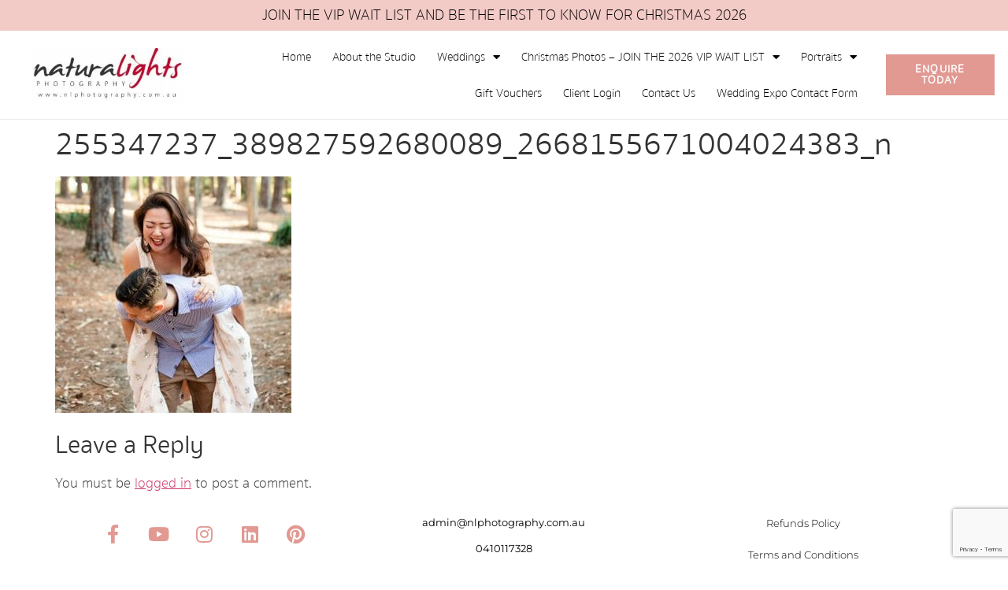

--- FILE ---
content_type: text/html; charset=UTF-8
request_url: https://www.nlphotography.com.au/portrait-styles/255347237_389827592680089_2668155671004024383_n-2/
body_size: 15446
content:
<!doctype html>
<html lang="en-US" prefix="og: https://ogp.me/ns#">
<head>
	<meta charset="UTF-8">
	<meta name="viewport" content="width=device-width, initial-scale=1">
	<link rel="profile" href="https://gmpg.org/xfn/11">
	
<!-- Search Engine Optimization by Rank Math - https://rankmath.com/ -->
<title>255347237_389827592680089_2668155671004024383_n | Natural Lights Photography</title>
<meta name="robots" content="follow, index, max-snippet:-1, max-video-preview:-1, max-image-preview:large"/>
<link rel="canonical" href="https://www.nlphotography.com.au/portrait-styles/255347237_389827592680089_2668155671004024383_n-2/" />
<meta property="og:locale" content="en_US" />
<meta property="og:type" content="article" />
<meta property="og:title" content="255347237_389827592680089_2668155671004024383_n | Natural Lights Photography" />
<meta property="og:url" content="https://www.nlphotography.com.au/portrait-styles/255347237_389827592680089_2668155671004024383_n-2/" />
<meta property="og:site_name" content="Natural Lights Photography" />
<meta property="article:publisher" content="https://www.facebook.com/naturallightsphoto/" />
<meta property="og:updated_time" content="2023-03-16T20:48:12+10:00" />
<meta property="og:image" content="https://www.nlphotography.com.au/wp-content/uploads/2023/03/255347237_389827592680089_2668155671004024383_n-1.jpg" />
<meta property="og:image:secure_url" content="https://www.nlphotography.com.au/wp-content/uploads/2023/03/255347237_389827592680089_2668155671004024383_n-1.jpg" />
<meta property="og:image:width" content="1365" />
<meta property="og:image:height" content="1365" />
<meta property="og:image:alt" content="portrait styles couples maternity newborn family" />
<meta property="og:image:type" content="image/jpeg" />
<meta name="twitter:card" content="summary_large_image" />
<meta name="twitter:title" content="255347237_389827592680089_2668155671004024383_n | Natural Lights Photography" />
<meta name="twitter:site" content="@NaturalLights" />
<meta name="twitter:creator" content="@NaturalLights" />
<meta name="twitter:image" content="https://www.nlphotography.com.au/wp-content/uploads/2023/03/255347237_389827592680089_2668155671004024383_n-1.jpg" />
<!-- /Rank Math WordPress SEO plugin -->

<link rel='dns-prefetch' href='//js.stripe.com' />
<link rel='dns-prefetch' href='//www.google.com' />
<link rel='dns-prefetch' href='//www.googletagmanager.com' />
<link rel='dns-prefetch' href='//checkout.stripe.com' />
<link rel='dns-prefetch' href='//fonts.googleapis.com' />
<link rel="alternate" type="application/rss+xml" title="Natural Lights Photography &raquo; Feed" href="https://www.nlphotography.com.au/feed/" />
<link rel="alternate" type="application/rss+xml" title="Natural Lights Photography &raquo; Comments Feed" href="https://www.nlphotography.com.au/comments/feed/" />
<link rel="alternate" type="application/rss+xml" title="Natural Lights Photography &raquo; 255347237_389827592680089_2668155671004024383_n Comments Feed" href="https://www.nlphotography.com.au/portrait-styles/255347237_389827592680089_2668155671004024383_n-2/feed/" />
<link rel="alternate" title="oEmbed (JSON)" type="application/json+oembed" href="https://www.nlphotography.com.au/wp-json/oembed/1.0/embed?url=https%3A%2F%2Fwww.nlphotography.com.au%2Fportrait-styles%2F255347237_389827592680089_2668155671004024383_n-2%2F" />
<link rel="alternate" title="oEmbed (XML)" type="text/xml+oembed" href="https://www.nlphotography.com.au/wp-json/oembed/1.0/embed?url=https%3A%2F%2Fwww.nlphotography.com.au%2Fportrait-styles%2F255347237_389827592680089_2668155671004024383_n-2%2F&#038;format=xml" />
<style id='wp-img-auto-sizes-contain-inline-css'>
img:is([sizes=auto i],[sizes^="auto," i]){contain-intrinsic-size:3000px 1500px}
/*# sourceURL=wp-img-auto-sizes-contain-inline-css */
</style>

<style id='wp-emoji-styles-inline-css'>

	img.wp-smiley, img.emoji {
		display: inline !important;
		border: none !important;
		box-shadow: none !important;
		height: 1em !important;
		width: 1em !important;
		margin: 0 0.07em !important;
		vertical-align: -0.1em !important;
		background: none !important;
		padding: 0 !important;
	}
/*# sourceURL=wp-emoji-styles-inline-css */
</style>
<link rel='stylesheet' id='wp-block-library-css' href='https://www.nlphotography.com.au/wp-includes/css/dist/block-library/style.min.css?ver=6.9' media='all' />
<style id='global-styles-inline-css'>
:root{--wp--preset--aspect-ratio--square: 1;--wp--preset--aspect-ratio--4-3: 4/3;--wp--preset--aspect-ratio--3-4: 3/4;--wp--preset--aspect-ratio--3-2: 3/2;--wp--preset--aspect-ratio--2-3: 2/3;--wp--preset--aspect-ratio--16-9: 16/9;--wp--preset--aspect-ratio--9-16: 9/16;--wp--preset--color--black: #000000;--wp--preset--color--cyan-bluish-gray: #abb8c3;--wp--preset--color--white: #ffffff;--wp--preset--color--pale-pink: #f78da7;--wp--preset--color--vivid-red: #cf2e2e;--wp--preset--color--luminous-vivid-orange: #ff6900;--wp--preset--color--luminous-vivid-amber: #fcb900;--wp--preset--color--light-green-cyan: #7bdcb5;--wp--preset--color--vivid-green-cyan: #00d084;--wp--preset--color--pale-cyan-blue: #8ed1fc;--wp--preset--color--vivid-cyan-blue: #0693e3;--wp--preset--color--vivid-purple: #9b51e0;--wp--preset--gradient--vivid-cyan-blue-to-vivid-purple: linear-gradient(135deg,rgb(6,147,227) 0%,rgb(155,81,224) 100%);--wp--preset--gradient--light-green-cyan-to-vivid-green-cyan: linear-gradient(135deg,rgb(122,220,180) 0%,rgb(0,208,130) 100%);--wp--preset--gradient--luminous-vivid-amber-to-luminous-vivid-orange: linear-gradient(135deg,rgb(252,185,0) 0%,rgb(255,105,0) 100%);--wp--preset--gradient--luminous-vivid-orange-to-vivid-red: linear-gradient(135deg,rgb(255,105,0) 0%,rgb(207,46,46) 100%);--wp--preset--gradient--very-light-gray-to-cyan-bluish-gray: linear-gradient(135deg,rgb(238,238,238) 0%,rgb(169,184,195) 100%);--wp--preset--gradient--cool-to-warm-spectrum: linear-gradient(135deg,rgb(74,234,220) 0%,rgb(151,120,209) 20%,rgb(207,42,186) 40%,rgb(238,44,130) 60%,rgb(251,105,98) 80%,rgb(254,248,76) 100%);--wp--preset--gradient--blush-light-purple: linear-gradient(135deg,rgb(255,206,236) 0%,rgb(152,150,240) 100%);--wp--preset--gradient--blush-bordeaux: linear-gradient(135deg,rgb(254,205,165) 0%,rgb(254,45,45) 50%,rgb(107,0,62) 100%);--wp--preset--gradient--luminous-dusk: linear-gradient(135deg,rgb(255,203,112) 0%,rgb(199,81,192) 50%,rgb(65,88,208) 100%);--wp--preset--gradient--pale-ocean: linear-gradient(135deg,rgb(255,245,203) 0%,rgb(182,227,212) 50%,rgb(51,167,181) 100%);--wp--preset--gradient--electric-grass: linear-gradient(135deg,rgb(202,248,128) 0%,rgb(113,206,126) 100%);--wp--preset--gradient--midnight: linear-gradient(135deg,rgb(2,3,129) 0%,rgb(40,116,252) 100%);--wp--preset--font-size--small: 13px;--wp--preset--font-size--medium: 20px;--wp--preset--font-size--large: 36px;--wp--preset--font-size--x-large: 42px;--wp--preset--spacing--20: 0.44rem;--wp--preset--spacing--30: 0.67rem;--wp--preset--spacing--40: 1rem;--wp--preset--spacing--50: 1.5rem;--wp--preset--spacing--60: 2.25rem;--wp--preset--spacing--70: 3.38rem;--wp--preset--spacing--80: 5.06rem;--wp--preset--shadow--natural: 6px 6px 9px rgba(0, 0, 0, 0.2);--wp--preset--shadow--deep: 12px 12px 50px rgba(0, 0, 0, 0.4);--wp--preset--shadow--sharp: 6px 6px 0px rgba(0, 0, 0, 0.2);--wp--preset--shadow--outlined: 6px 6px 0px -3px rgb(255, 255, 255), 6px 6px rgb(0, 0, 0);--wp--preset--shadow--crisp: 6px 6px 0px rgb(0, 0, 0);}:root { --wp--style--global--content-size: 800px;--wp--style--global--wide-size: 1200px; }:where(body) { margin: 0; }.wp-site-blocks > .alignleft { float: left; margin-right: 2em; }.wp-site-blocks > .alignright { float: right; margin-left: 2em; }.wp-site-blocks > .aligncenter { justify-content: center; margin-left: auto; margin-right: auto; }:where(.wp-site-blocks) > * { margin-block-start: 24px; margin-block-end: 0; }:where(.wp-site-blocks) > :first-child { margin-block-start: 0; }:where(.wp-site-blocks) > :last-child { margin-block-end: 0; }:root { --wp--style--block-gap: 24px; }:root :where(.is-layout-flow) > :first-child{margin-block-start: 0;}:root :where(.is-layout-flow) > :last-child{margin-block-end: 0;}:root :where(.is-layout-flow) > *{margin-block-start: 24px;margin-block-end: 0;}:root :where(.is-layout-constrained) > :first-child{margin-block-start: 0;}:root :where(.is-layout-constrained) > :last-child{margin-block-end: 0;}:root :where(.is-layout-constrained) > *{margin-block-start: 24px;margin-block-end: 0;}:root :where(.is-layout-flex){gap: 24px;}:root :where(.is-layout-grid){gap: 24px;}.is-layout-flow > .alignleft{float: left;margin-inline-start: 0;margin-inline-end: 2em;}.is-layout-flow > .alignright{float: right;margin-inline-start: 2em;margin-inline-end: 0;}.is-layout-flow > .aligncenter{margin-left: auto !important;margin-right: auto !important;}.is-layout-constrained > .alignleft{float: left;margin-inline-start: 0;margin-inline-end: 2em;}.is-layout-constrained > .alignright{float: right;margin-inline-start: 2em;margin-inline-end: 0;}.is-layout-constrained > .aligncenter{margin-left: auto !important;margin-right: auto !important;}.is-layout-constrained > :where(:not(.alignleft):not(.alignright):not(.alignfull)){max-width: var(--wp--style--global--content-size);margin-left: auto !important;margin-right: auto !important;}.is-layout-constrained > .alignwide{max-width: var(--wp--style--global--wide-size);}body .is-layout-flex{display: flex;}.is-layout-flex{flex-wrap: wrap;align-items: center;}.is-layout-flex > :is(*, div){margin: 0;}body .is-layout-grid{display: grid;}.is-layout-grid > :is(*, div){margin: 0;}body{padding-top: 0px;padding-right: 0px;padding-bottom: 0px;padding-left: 0px;}a:where(:not(.wp-element-button)){text-decoration: underline;}:root :where(.wp-element-button, .wp-block-button__link){background-color: #32373c;border-width: 0;color: #fff;font-family: inherit;font-size: inherit;font-style: inherit;font-weight: inherit;letter-spacing: inherit;line-height: inherit;padding-top: calc(0.667em + 2px);padding-right: calc(1.333em + 2px);padding-bottom: calc(0.667em + 2px);padding-left: calc(1.333em + 2px);text-decoration: none;text-transform: inherit;}.has-black-color{color: var(--wp--preset--color--black) !important;}.has-cyan-bluish-gray-color{color: var(--wp--preset--color--cyan-bluish-gray) !important;}.has-white-color{color: var(--wp--preset--color--white) !important;}.has-pale-pink-color{color: var(--wp--preset--color--pale-pink) !important;}.has-vivid-red-color{color: var(--wp--preset--color--vivid-red) !important;}.has-luminous-vivid-orange-color{color: var(--wp--preset--color--luminous-vivid-orange) !important;}.has-luminous-vivid-amber-color{color: var(--wp--preset--color--luminous-vivid-amber) !important;}.has-light-green-cyan-color{color: var(--wp--preset--color--light-green-cyan) !important;}.has-vivid-green-cyan-color{color: var(--wp--preset--color--vivid-green-cyan) !important;}.has-pale-cyan-blue-color{color: var(--wp--preset--color--pale-cyan-blue) !important;}.has-vivid-cyan-blue-color{color: var(--wp--preset--color--vivid-cyan-blue) !important;}.has-vivid-purple-color{color: var(--wp--preset--color--vivid-purple) !important;}.has-black-background-color{background-color: var(--wp--preset--color--black) !important;}.has-cyan-bluish-gray-background-color{background-color: var(--wp--preset--color--cyan-bluish-gray) !important;}.has-white-background-color{background-color: var(--wp--preset--color--white) !important;}.has-pale-pink-background-color{background-color: var(--wp--preset--color--pale-pink) !important;}.has-vivid-red-background-color{background-color: var(--wp--preset--color--vivid-red) !important;}.has-luminous-vivid-orange-background-color{background-color: var(--wp--preset--color--luminous-vivid-orange) !important;}.has-luminous-vivid-amber-background-color{background-color: var(--wp--preset--color--luminous-vivid-amber) !important;}.has-light-green-cyan-background-color{background-color: var(--wp--preset--color--light-green-cyan) !important;}.has-vivid-green-cyan-background-color{background-color: var(--wp--preset--color--vivid-green-cyan) !important;}.has-pale-cyan-blue-background-color{background-color: var(--wp--preset--color--pale-cyan-blue) !important;}.has-vivid-cyan-blue-background-color{background-color: var(--wp--preset--color--vivid-cyan-blue) !important;}.has-vivid-purple-background-color{background-color: var(--wp--preset--color--vivid-purple) !important;}.has-black-border-color{border-color: var(--wp--preset--color--black) !important;}.has-cyan-bluish-gray-border-color{border-color: var(--wp--preset--color--cyan-bluish-gray) !important;}.has-white-border-color{border-color: var(--wp--preset--color--white) !important;}.has-pale-pink-border-color{border-color: var(--wp--preset--color--pale-pink) !important;}.has-vivid-red-border-color{border-color: var(--wp--preset--color--vivid-red) !important;}.has-luminous-vivid-orange-border-color{border-color: var(--wp--preset--color--luminous-vivid-orange) !important;}.has-luminous-vivid-amber-border-color{border-color: var(--wp--preset--color--luminous-vivid-amber) !important;}.has-light-green-cyan-border-color{border-color: var(--wp--preset--color--light-green-cyan) !important;}.has-vivid-green-cyan-border-color{border-color: var(--wp--preset--color--vivid-green-cyan) !important;}.has-pale-cyan-blue-border-color{border-color: var(--wp--preset--color--pale-cyan-blue) !important;}.has-vivid-cyan-blue-border-color{border-color: var(--wp--preset--color--vivid-cyan-blue) !important;}.has-vivid-purple-border-color{border-color: var(--wp--preset--color--vivid-purple) !important;}.has-vivid-cyan-blue-to-vivid-purple-gradient-background{background: var(--wp--preset--gradient--vivid-cyan-blue-to-vivid-purple) !important;}.has-light-green-cyan-to-vivid-green-cyan-gradient-background{background: var(--wp--preset--gradient--light-green-cyan-to-vivid-green-cyan) !important;}.has-luminous-vivid-amber-to-luminous-vivid-orange-gradient-background{background: var(--wp--preset--gradient--luminous-vivid-amber-to-luminous-vivid-orange) !important;}.has-luminous-vivid-orange-to-vivid-red-gradient-background{background: var(--wp--preset--gradient--luminous-vivid-orange-to-vivid-red) !important;}.has-very-light-gray-to-cyan-bluish-gray-gradient-background{background: var(--wp--preset--gradient--very-light-gray-to-cyan-bluish-gray) !important;}.has-cool-to-warm-spectrum-gradient-background{background: var(--wp--preset--gradient--cool-to-warm-spectrum) !important;}.has-blush-light-purple-gradient-background{background: var(--wp--preset--gradient--blush-light-purple) !important;}.has-blush-bordeaux-gradient-background{background: var(--wp--preset--gradient--blush-bordeaux) !important;}.has-luminous-dusk-gradient-background{background: var(--wp--preset--gradient--luminous-dusk) !important;}.has-pale-ocean-gradient-background{background: var(--wp--preset--gradient--pale-ocean) !important;}.has-electric-grass-gradient-background{background: var(--wp--preset--gradient--electric-grass) !important;}.has-midnight-gradient-background{background: var(--wp--preset--gradient--midnight) !important;}.has-small-font-size{font-size: var(--wp--preset--font-size--small) !important;}.has-medium-font-size{font-size: var(--wp--preset--font-size--medium) !important;}.has-large-font-size{font-size: var(--wp--preset--font-size--large) !important;}.has-x-large-font-size{font-size: var(--wp--preset--font-size--x-large) !important;}
:root :where(.wp-block-pullquote){font-size: 1.5em;line-height: 1.6;}
/*# sourceURL=global-styles-inline-css */
</style>
<link rel='stylesheet' id='stripe-checkout-button-css' href='https://checkout.stripe.com/v3/checkout/button.css' media='all' />
<link rel='stylesheet' id='simpay-public-css' href='https://www.nlphotography.com.au/wp-content/plugins/wp-simple-pay-pro-3/includes/core/assets/css/simpay-public.min.css?ver=4.13.1' media='all' />
<link rel='stylesheet' id='simpay-public-pro-css' href='https://www.nlphotography.com.au/wp-content/plugins/wp-simple-pay-pro-3/includes/pro/assets/css/simpay-public-pro.min.css?ver=4.13.1' media='all' />
<link rel='stylesheet' id='hello-elementor-css' href='https://www.nlphotography.com.au/wp-content/themes/hello-elementor/assets/css/reset.css?ver=3.4.5' media='all' />
<link rel='stylesheet' id='hello-elementor-theme-style-css' href='https://www.nlphotography.com.au/wp-content/themes/hello-elementor/assets/css/theme.css?ver=3.4.5' media='all' />
<link rel='stylesheet' id='hello-elementor-header-footer-css' href='https://www.nlphotography.com.au/wp-content/themes/hello-elementor/assets/css/header-footer.css?ver=3.4.5' media='all' />
<link rel='stylesheet' id='e-sticky-css' href='https://www.nlphotography.com.au/wp-content/plugins/elementor-pro/assets/css/modules/sticky.min.css?ver=3.33.2' media='all' />
<link rel='stylesheet' id='elementor-frontend-css' href='https://www.nlphotography.com.au/wp-content/plugins/elementor/assets/css/frontend.min.css?ver=3.33.6' media='all' />
<link rel='stylesheet' id='widget-heading-css' href='https://www.nlphotography.com.au/wp-content/plugins/elementor/assets/css/widget-heading.min.css?ver=3.33.6' media='all' />
<link rel='stylesheet' id='widget-image-css' href='https://www.nlphotography.com.au/wp-content/plugins/elementor/assets/css/widget-image.min.css?ver=3.33.6' media='all' />
<link rel='stylesheet' id='widget-nav-menu-css' href='https://www.nlphotography.com.au/wp-content/plugins/elementor-pro/assets/css/widget-nav-menu.min.css?ver=3.33.2' media='all' />
<link rel='stylesheet' id='widget-social-icons-css' href='https://www.nlphotography.com.au/wp-content/plugins/elementor/assets/css/widget-social-icons.min.css?ver=3.33.6' media='all' />
<link rel='stylesheet' id='e-apple-webkit-css' href='https://www.nlphotography.com.au/wp-content/plugins/elementor/assets/css/conditionals/apple-webkit.min.css?ver=3.33.6' media='all' />
<link rel='stylesheet' id='widget-spacer-css' href='https://www.nlphotography.com.au/wp-content/plugins/elementor/assets/css/widget-spacer.min.css?ver=3.33.6' media='all' />
<link rel='stylesheet' id='elementor-icons-css' href='https://www.nlphotography.com.au/wp-content/plugins/elementor/assets/lib/eicons/css/elementor-icons.min.css?ver=5.44.0' media='all' />
<link rel='stylesheet' id='elementor-post-4032-css' href='https://www.nlphotography.com.au/wp-content/uploads/elementor/css/post-4032.css?ver=1766113108' media='all' />
<link rel='stylesheet' id='font-awesome-5-all-css' href='https://www.nlphotography.com.au/wp-content/plugins/elementor/assets/lib/font-awesome/css/all.min.css?ver=3.33.6' media='all' />
<link rel='stylesheet' id='font-awesome-4-shim-css' href='https://www.nlphotography.com.au/wp-content/plugins/elementor/assets/lib/font-awesome/css/v4-shims.min.css?ver=3.33.6' media='all' />
<link rel='stylesheet' id='elementor-post-4043-css' href='https://www.nlphotography.com.au/wp-content/uploads/elementor/css/post-4043.css?ver=1766113108' media='all' />
<link rel='stylesheet' id='elementor-post-4050-css' href='https://www.nlphotography.com.au/wp-content/uploads/elementor/css/post-4050.css?ver=1766113108' media='all' />
<link rel='stylesheet' id='mm-compiled-options-mobmenu-css' href='https://www.nlphotography.com.au/wp-content/uploads/dynamic-mobmenu.css?ver=2.8.8-698' media='all' />
<link rel='stylesheet' id='mm-google-webfont-dosis-css' href='//fonts.googleapis.com/css?family=Dosis%3Ainherit%2C400&#038;subset=latin%2Clatin-ext&#038;ver=6.9' media='all' />
<link rel='stylesheet' id='eael-general-css' href='https://www.nlphotography.com.au/wp-content/plugins/essential-addons-for-elementor-lite/assets/front-end/css/view/general.min.css?ver=6.5.3' media='all' />
<link rel='stylesheet' id='cssmobmenu-icons-css' href='https://www.nlphotography.com.au/wp-content/plugins/mobile-menu/includes/css/mobmenu-icons.css?ver=6.9' media='all' />
<link rel='stylesheet' id='cssmobmenu-css' href='https://www.nlphotography.com.au/wp-content/plugins/mobile-menu/includes/css/mobmenu.css?ver=2.8.8' media='all' />
<link rel='stylesheet' id='elementor-gf-local-robotoslab-css' href='https://www.nlphotography.com.au/wp-content/uploads/elementor/google-fonts/css/robotoslab.css?ver=1742272745' media='all' />
<link rel='stylesheet' id='elementor-gf-local-roboto-css' href='https://www.nlphotography.com.au/wp-content/uploads/elementor/google-fonts/css/roboto.css?ver=1742272836' media='all' />
<link rel='stylesheet' id='elementor-gf-local-montserrat-css' href='https://www.nlphotography.com.au/wp-content/uploads/elementor/google-fonts/css/montserrat.css?ver=1742272890' media='all' />
<link rel='stylesheet' id='elementor-icons-shared-0-css' href='https://www.nlphotography.com.au/wp-content/plugins/elementor/assets/lib/font-awesome/css/fontawesome.min.css?ver=5.15.3' media='all' />
<link rel='stylesheet' id='elementor-icons-fa-solid-css' href='https://www.nlphotography.com.au/wp-content/plugins/elementor/assets/lib/font-awesome/css/solid.min.css?ver=5.15.3' media='all' />
<link rel='stylesheet' id='elementor-icons-fa-brands-css' href='https://www.nlphotography.com.au/wp-content/plugins/elementor/assets/lib/font-awesome/css/brands.min.css?ver=5.15.3' media='all' />
<script src="https://www.nlphotography.com.au/wp-includes/js/jquery/jquery.min.js?ver=3.7.1" id="jquery-core-js"></script>
<script src="https://www.nlphotography.com.au/wp-includes/js/jquery/jquery-migrate.min.js?ver=3.4.1" id="jquery-migrate-js"></script>
<script src="https://www.nlphotography.com.au/wp-content/plugins/elementor/assets/lib/font-awesome/js/v4-shims.min.js?ver=3.33.6" id="font-awesome-4-shim-js"></script>

<!-- Google tag (gtag.js) snippet added by Site Kit -->
<!-- Google Analytics snippet added by Site Kit -->
<script src="https://www.googletagmanager.com/gtag/js?id=GT-MQ7VCQS2" id="google_gtagjs-js" async></script>
<script id="google_gtagjs-js-after">
window.dataLayer = window.dataLayer || [];function gtag(){dataLayer.push(arguments);}
gtag("set","linker",{"domains":["www.nlphotography.com.au"]});
gtag("js", new Date());
gtag("set", "developer_id.dZTNiMT", true);
gtag("config", "GT-MQ7VCQS2");
 window._googlesitekit = window._googlesitekit || {}; window._googlesitekit.throttledEvents = []; window._googlesitekit.gtagEvent = (name, data) => { var key = JSON.stringify( { name, data } ); if ( !! window._googlesitekit.throttledEvents[ key ] ) { return; } window._googlesitekit.throttledEvents[ key ] = true; setTimeout( () => { delete window._googlesitekit.throttledEvents[ key ]; }, 5 ); gtag( "event", name, { ...data, event_source: "site-kit" } ); }; 
//# sourceURL=google_gtagjs-js-after
</script>
<script src="https://www.nlphotography.com.au/wp-content/plugins/mobile-menu/includes/js/mobmenu.js?ver=2.8.8" id="mobmenujs-js"></script>
<link rel="https://api.w.org/" href="https://www.nlphotography.com.au/wp-json/" /><link rel="alternate" title="JSON" type="application/json" href="https://www.nlphotography.com.au/wp-json/wp/v2/media/8109" /><link rel="EditURI" type="application/rsd+xml" title="RSD" href="https://www.nlphotography.com.au/xmlrpc.php?rsd" />
<meta name="generator" content="WordPress 6.9" />
<link rel='shortlink' href='https://www.nlphotography.com.au/?p=8109' />
<meta name="generator" content="Site Kit by Google 1.167.0" /><!-- Google Tag Manager -->
<script>(function(w,d,s,l,i){w[l]=w[l]||[];w[l].push({'gtm.start':
new Date().getTime(),event:'gtm.js'});var f=d.getElementsByTagName(s)[0],
j=d.createElement(s),dl=l!='dataLayer'?'&l='+l:'';j.async=true;j.src=
'https://www.googletagmanager.com/gtm.js?id='+i+dl;f.parentNode.insertBefore(j,f);
})(window,document,'script','dataLayer','GTM-MNX55CBT');</script>
<!-- End Google Tag Manager --><meta name="viewport" content="width=device-width, minimum-scale=1" /><link rel="llms-sitemap" href="https://www.nlphotography.com.au/llms.txt" />

<!-- Google AdSense meta tags added by Site Kit -->
<meta name="google-adsense-platform-account" content="ca-host-pub-2644536267352236">
<meta name="google-adsense-platform-domain" content="sitekit.withgoogle.com">
<!-- End Google AdSense meta tags added by Site Kit -->
<meta name="generator" content="Elementor 3.33.6; features: additional_custom_breakpoints; settings: css_print_method-external, google_font-enabled, font_display-auto">
			<style>
				.e-con.e-parent:nth-of-type(n+4):not(.e-lazyloaded):not(.e-no-lazyload),
				.e-con.e-parent:nth-of-type(n+4):not(.e-lazyloaded):not(.e-no-lazyload) * {
					background-image: none !important;
				}
				@media screen and (max-height: 1024px) {
					.e-con.e-parent:nth-of-type(n+3):not(.e-lazyloaded):not(.e-no-lazyload),
					.e-con.e-parent:nth-of-type(n+3):not(.e-lazyloaded):not(.e-no-lazyload) * {
						background-image: none !important;
					}
				}
				@media screen and (max-height: 640px) {
					.e-con.e-parent:nth-of-type(n+2):not(.e-lazyloaded):not(.e-no-lazyload),
					.e-con.e-parent:nth-of-type(n+2):not(.e-lazyloaded):not(.e-no-lazyload) * {
						background-image: none !important;
					}
				}
			</style>
			<script id="google_gtagjs" src="https://www.googletagmanager.com/gtag/js?id=G-8ZNKST6X9J" async></script>
<script id="google_gtagjs-inline">
window.dataLayer = window.dataLayer || [];function gtag(){dataLayer.push(arguments);}gtag('js', new Date());gtag('config', 'G-8ZNKST6X9J', {} );
</script>
<link rel="icon" href="https://www.nlphotography.com.au/wp-content/uploads/2016/12/cropped-NLP-Round-Logo-150x150.jpg" sizes="32x32" />
<link rel="icon" href="https://www.nlphotography.com.au/wp-content/uploads/2016/12/cropped-NLP-Round-Logo-300x300.jpg" sizes="192x192" />
<link rel="apple-touch-icon" href="https://www.nlphotography.com.au/wp-content/uploads/2016/12/cropped-NLP-Round-Logo-300x300.jpg" />
<meta name="msapplication-TileImage" content="https://www.nlphotography.com.au/wp-content/uploads/2016/12/cropped-NLP-Round-Logo-300x300.jpg" />
		<style id="wp-custom-css">
			.elementor-element-a04b6f4 .elementor-widget-wrap .elementor-text-editor h4 {
    font-size: 1.25rem;
}
.gform_legacy_markup_wrapper.gf_browser_gecko select {
    padding: 8px 4px;
}
.gform_legacy_markup_wrapper.gf_browser_gecko select {
    padding: 8px 4px;
}
.gform_legacy_markup_wrapper.gf_browser_gecko select {
    padding: 8px 4px;
}
.gform_legacy_markup_wrapper.gf_browser_chrome select {
    padding: 8px 4px;
}
.gform_legacy_markup_wrapper.gf_browser_chrome select {
    padding: 8px 4px;
}
.elementor-widget-eael-gravity-form form#gform_2 ul#gform_fields_2 li#field_2_7 .ginput_container.ginput_container_select {
    margin-top: 28px;
}
.elementor-4271 .elementor-element.elementor-element-188d7ee6 img {
    width: 60%;
}
.page-id-7675 .elementor-widget-eael-gravity-form form#gform_2 ul#gform_fields_2 li#field_2_7 .ginput_container.ginput_container_select {
    margin-top: 7px;
}

@media only screen and (max-width: 1200px)
{
.elementor-column-gap-default>.elementor-row>.elementor-column>.elementor-element-populated>.elementor-widget-wrap {
    padding: 16px;
}
	.elementor-1879 .elementor-element.elementor-element-501f962 > .elementor-widget-container {
    margin: 11px 0;
}
	.elementor-1732 .elementor-element.elementor-element-73793af1 {
    margin-top: 30px;
    margin-bottom: 80px;
}
.elementor-1732 .elementor-element.elementor-element-7db1efa8 {
    margin-top: 0px;
	margin-bottom: 0px; 
}
.elementor-1732 .elementor-element.elementor-element-73793af1 {
     margin-top: 0px; 
     margin-bottom: 0px; 
}
.elementor-1732 .elementor-element.elementor-element-42f9288 {
    margin-top: 20px;
    margin-bottom: 0px; 
}
	.elementor-1879 .elementor-element.elementor-element-28fbc8f6 {
    padding: 0% 10% 0% 10%;
}
.elementor-1879 .elementor-element.elementor-element-4e1441ca > .elementor-element-populated {
    margin: 0px 48px 48px 48px;
}
	.elementor-1879 .elementor-element.elementor-element-5a23ebb9 {
    padding: 10px 20px 0px 50px;
}
	.elementor-1879 .elementor-element.elementor-element-7965875 {
    margin-bottom: 10px;
}
	.elementor-1879 .elementor-element.elementor-element-3ba740da {
    padding: 10px 25px 10px 25px;
}
	.elementor-1879 .elementor-element.elementor-element-3725bd53 {
    padding: 0;
}
}


@media only screen and (max-width: 480px)
{
.elementor-1732 .elementor-element.elementor-element-55c821e0 {
    margin-top: 0px;
}
.elementor-1732 .elementor-element.elementor-element-78ba238b {
    margin-top: 0px;
}
.elementor-1732 .elementor-element.elementor-element-42abecf {
    padding: 0px 23px 0px 23px;
}
.elementor-element-d5fa362.elementor-widget {
    display: none;
}
.elementor-4050 .elementor-element.elementor-element-1be48e2f > .elementor-widget-container {
    padding: 0px 0px 30px 0px;
}
.elementor-1732 .elementor-element.elementor-element-4bc4753a > .elementor-element-populated {
    margin: 0;
}
}		</style>
		</head>
<body data-rsssl=1 class="attachment wp-singular attachment-template-default attachmentid-8109 attachment-jpeg wp-custom-logo wp-embed-responsive wp-theme-hello-elementor hello-elementor-default mob-menu-slideout-over elementor-default elementor-kit-4032">

<!-- Google Tag Manager (noscript) -->
<noscript><iframe src="https://www.googletagmanager.com/ns.html?id=GTM-MNX55CBT"
height="0" width="0" style="display:none;visibility:hidden"></iframe></noscript>
<!-- End Google Tag Manager (noscript) -->
<a class="skip-link screen-reader-text" href="#content">Skip to content</a>

		<header data-elementor-type="header" data-elementor-id="4043" class="elementor elementor-4043 elementor-location-header" data-elementor-post-type="elementor_library">
					<section class="elementor-section elementor-top-section elementor-element elementor-element-bd09f87 elementor-section-boxed elementor-section-height-default elementor-section-height-default" data-id="bd09f87" data-element_type="section" data-settings="{&quot;background_background&quot;:&quot;classic&quot;}">
							<div class="elementor-background-overlay"></div>
							<div class="elementor-container elementor-column-gap-default">
					<div class="elementor-column elementor-col-100 elementor-top-column elementor-element elementor-element-7eac157" data-id="7eac157" data-element_type="column" data-settings="{&quot;background_background&quot;:&quot;classic&quot;}">
			<div class="elementor-widget-wrap elementor-element-populated">
					<div class="elementor-background-overlay"></div>
						<div class="elementor-element elementor-element-20cea3c elementor-widget elementor-widget-heading" data-id="20cea3c" data-element_type="widget" data-settings="{&quot;sticky&quot;:&quot;top&quot;,&quot;sticky_on&quot;:[&quot;desktop&quot;,&quot;tablet&quot;,&quot;mobile&quot;],&quot;sticky_offset&quot;:0,&quot;sticky_effects_offset&quot;:0,&quot;sticky_anchor_link_offset&quot;:0}" data-widget_type="heading.default">
				<div class="elementor-widget-container">
					<p class="elementor-heading-title elementor-size-medium"><a href="https://www.nlphotography.com.au/christmas-photos-copy/" target="_blank">JOIN THE VIP WAIT LIST AND BE THE FIRST TO KNOW FOR CHRISTMAS 2026</a></p>				</div>
				</div>
					</div>
		</div>
					</div>
		</section>
				<section class="elementor-section elementor-top-section elementor-element elementor-element-e55b7bb elementor-section-boxed elementor-section-height-default elementor-section-height-default" data-id="e55b7bb" data-element_type="section" data-settings="{&quot;background_background&quot;:&quot;classic&quot;,&quot;sticky&quot;:&quot;top&quot;,&quot;sticky_on&quot;:[&quot;desktop&quot;,&quot;tablet&quot;,&quot;mobile&quot;],&quot;sticky_offset&quot;:0,&quot;sticky_effects_offset&quot;:0,&quot;sticky_anchor_link_offset&quot;:0}">
						<div class="elementor-container elementor-column-gap-default">
					<div class="elementor-column elementor-col-33 elementor-top-column elementor-element elementor-element-6619936" data-id="6619936" data-element_type="column">
			<div class="elementor-widget-wrap elementor-element-populated">
						<div class="elementor-element elementor-element-ef36ec7 elementor-widget elementor-widget-theme-site-logo elementor-widget-image" data-id="ef36ec7" data-element_type="widget" data-widget_type="theme-site-logo.default">
				<div class="elementor-widget-container">
											<a href="https://www.nlphotography.com.au">
			<img width="300" height="106" src="https://www.nlphotography.com.au/wp-content/uploads/2019/10/cropped-LOGO_Embroidery2-copy-copy-Desktop-Resolution-300x106.jpg.webp" class="attachment-medium size-medium wp-image-4037" alt="Newcastle" srcset="https://www.nlphotography.com.au/wp-content/uploads/2019/10/cropped-LOGO_Embroidery2-copy-copy-Desktop-Resolution-300x106.jpg.webp 300w, https://www.nlphotography.com.au/wp-content/uploads/2019/10/cropped-LOGO_Embroidery2-copy-copy-Desktop-Resolution-1024x362.jpg.webp 1024w, https://www.nlphotography.com.au/wp-content/uploads/2019/10/cropped-LOGO_Embroidery2-copy-copy-Desktop-Resolution-768x272.jpg.webp 768w, https://www.nlphotography.com.au/wp-content/uploads/2019/10/cropped-LOGO_Embroidery2-copy-copy-Desktop-Resolution.jpg.webp 1280w" sizes="(max-width: 300px) 100vw, 300px" />				</a>
											</div>
				</div>
					</div>
		</div>
				<div class="elementor-column elementor-col-33 elementor-top-column elementor-element elementor-element-eb71109" data-id="eb71109" data-element_type="column">
			<div class="elementor-widget-wrap elementor-element-populated">
						<div class="elementor-element elementor-element-1080d6b elementor-nav-menu__align-end elementor-nav-menu--stretch elementor-nav-menu--dropdown-tablet elementor-nav-menu__text-align-aside elementor-nav-menu--toggle elementor-nav-menu--burger elementor-widget elementor-widget-nav-menu" data-id="1080d6b" data-element_type="widget" data-settings="{&quot;full_width&quot;:&quot;stretch&quot;,&quot;layout&quot;:&quot;horizontal&quot;,&quot;submenu_icon&quot;:{&quot;value&quot;:&quot;&lt;i class=\&quot;fas fa-caret-down\&quot; aria-hidden=\&quot;true\&quot;&gt;&lt;\/i&gt;&quot;,&quot;library&quot;:&quot;fa-solid&quot;},&quot;toggle&quot;:&quot;burger&quot;}" data-widget_type="nav-menu.default">
				<div class="elementor-widget-container">
								<nav aria-label="Menu" class="elementor-nav-menu--main elementor-nav-menu__container elementor-nav-menu--layout-horizontal e--pointer-none">
				<ul id="menu-1-1080d6b" class="elementor-nav-menu"><li class="menu-item menu-item-type-post_type menu-item-object-page menu-item-home menu-item-7914"><a href="https://www.nlphotography.com.au/" class="elementor-item">Home</a></li>
<li class="menu-item menu-item-type-post_type menu-item-object-page menu-item-4315"><a href="https://www.nlphotography.com.au/about-the-studio/" class="elementor-item">About the Studio</a></li>
<li class="menu-item menu-item-type-post_type menu-item-object-page menu-item-has-children menu-item-8350"><a href="https://www.nlphotography.com.au/weddings/" class="elementor-item">Weddings</a>
<ul class="sub-menu elementor-nav-menu--dropdown">
	<li class="menu-item menu-item-type-post_type menu-item-object-page menu-item-5688"><a href="https://www.nlphotography.com.au/wedding_resources/" class="elementor-sub-item">Wedding Resources</a></li>
	<li class="menu-item menu-item-type-post_type menu-item-object-page menu-item-4400"><a href="https://www.nlphotography.com.au/wedding_resources/engagement-photography/" class="elementor-sub-item">Engagement Photography</a></li>
	<li class="menu-item menu-item-type-post_type menu-item-object-page menu-item-4318"><a href="https://www.nlphotography.com.au/frequently-asked-questions/" class="elementor-sub-item">Frequently Asked Questions</a></li>
	<li class="menu-item menu-item-type-post_type menu-item-object-page menu-item-6162"><a href="https://www.nlphotography.com.au/wedding-albums/" class="elementor-sub-item">Wedding Albums</a></li>
	<li class="menu-item menu-item-type-post_type menu-item-object-page menu-item-4316"><a href="https://www.nlphotography.com.au/wedding-videography/" class="elementor-sub-item">Wedding Videography</a></li>
	<li class="menu-item menu-item-type-post_type menu-item-object-page menu-item-4321"><a href="https://www.nlphotography.com.au/online-gallerys/" class="elementor-sub-item">Online Gallery’s</a></li>
	<li class="menu-item menu-item-type-post_type menu-item-object-page menu-item-4398"><a href="https://www.nlphotography.com.au/two-photographers-at-your-wedding/" class="elementor-sub-item">Having TWO photographers at your wedding!</a></li>
	<li class="menu-item menu-item-type-post_type menu-item-object-page menu-item-4331"><a href="https://www.nlphotography.com.au/blog-posts/" class="elementor-sub-item">Blog Posts</a></li>
	<li class="menu-item menu-item-type-post_type menu-item-object-page menu-item-4476"><a href="https://www.nlphotography.com.au/downloadable-resources/" class="elementor-sub-item">Downloadable Resources</a></li>
	<li class="menu-item menu-item-type-post_type menu-item-object-post menu-item-5240"><a href="https://www.nlphotography.com.au/covid-19-wedding/" class="elementor-sub-item">COVID-19</a></li>
	<li class="menu-item menu-item-type-post_type menu-item-object-page menu-item-6470"><a href="https://www.nlphotography.com.au/who-we-love-to-work-with/" class="elementor-sub-item">Who we love to work with!</a></li>
</ul>
</li>
<li class="menu-item menu-item-type-post_type menu-item-object-page menu-item-has-children menu-item-9736"><a href="https://www.nlphotography.com.au/christmas-photos-copy/" class="elementor-item">Christmas Photos – JOIN THE 2026 VIP WAIT LIST</a>
<ul class="sub-menu elementor-nav-menu--dropdown">
	<li class="menu-item menu-item-type-post_type menu-item-object-page menu-item-9699"><a href="https://www.nlphotography.com.au/christmas-photos/" class="elementor-sub-item">Christmas Wonderland Portraits</a></li>
	<li class="menu-item menu-item-type-post_type menu-item-object-page menu-item-7063"><a href="https://www.nlphotography.com.au/santa-in-the-park/" class="elementor-sub-item">Santa in the Park</a></li>
	<li class="menu-item menu-item-type-post_type menu-item-object-page menu-item-7035"><a href="https://www.nlphotography.com.au/christmas-photos/christmas-products/" class="elementor-sub-item">Christmas Products</a></li>
</ul>
</li>
<li class="menu-item menu-item-type-post_type menu-item-object-page menu-item-has-children menu-item-4320"><a href="https://www.nlphotography.com.au/portraits/" class="elementor-item">Portraits</a>
<ul class="sub-menu elementor-nav-menu--dropdown">
	<li class="menu-item menu-item-type-post_type menu-item-object-page menu-item-8112"><a href="https://www.nlphotography.com.au/portrait-styles/" class="elementor-sub-item">Gallery</a></li>
	<li class="menu-item menu-item-type-post_type menu-item-object-page menu-item-8084"><a href="https://www.nlphotography.com.au/portrait-locations/" class="elementor-sub-item">Portrait Locations</a></li>
	<li class="menu-item menu-item-type-post_type menu-item-object-page menu-item-7442"><a href="https://www.nlphotography.com.au/your-experience/" class="elementor-sub-item">Your Experience</a></li>
	<li class="menu-item menu-item-type-post_type menu-item-object-page menu-item-7524"><a href="https://www.nlphotography.com.au/price-and-products/" class="elementor-sub-item">Price and Products</a></li>
</ul>
</li>
<li class="menu-item menu-item-type-post_type menu-item-object-page menu-item-8374"><a href="https://www.nlphotography.com.au/gift-vouchers/" class="elementor-item">Gift Vouchers</a></li>
<li class="menu-item menu-item-type-custom menu-item-object-custom menu-item-4411"><a href="https://naturallightsphotography.pixieset.com/" class="elementor-item">Client Login</a></li>
<li class="menu-item menu-item-type-post_type menu-item-object-page menu-item-4319"><a href="https://www.nlphotography.com.au/contact-us/" class="elementor-item">Contact Us</a></li>
<li class="menu-item menu-item-type-post_type menu-item-object-page menu-item-9082"><a href="https://www.nlphotography.com.au/wedding-expo-contact-form/" class="elementor-item">Wedding Expo Contact Form</a></li>
</ul>			</nav>
					<div class="elementor-menu-toggle" role="button" tabindex="0" aria-label="Menu Toggle" aria-expanded="false">
			<i aria-hidden="true" role="presentation" class="elementor-menu-toggle__icon--open eicon-menu-bar"></i><i aria-hidden="true" role="presentation" class="elementor-menu-toggle__icon--close eicon-close"></i>		</div>
					<nav class="elementor-nav-menu--dropdown elementor-nav-menu__container" aria-hidden="true">
				<ul id="menu-2-1080d6b" class="elementor-nav-menu"><li class="menu-item menu-item-type-post_type menu-item-object-page menu-item-home menu-item-7914"><a href="https://www.nlphotography.com.au/" class="elementor-item" tabindex="-1">Home</a></li>
<li class="menu-item menu-item-type-post_type menu-item-object-page menu-item-4315"><a href="https://www.nlphotography.com.au/about-the-studio/" class="elementor-item" tabindex="-1">About the Studio</a></li>
<li class="menu-item menu-item-type-post_type menu-item-object-page menu-item-has-children menu-item-8350"><a href="https://www.nlphotography.com.au/weddings/" class="elementor-item" tabindex="-1">Weddings</a>
<ul class="sub-menu elementor-nav-menu--dropdown">
	<li class="menu-item menu-item-type-post_type menu-item-object-page menu-item-5688"><a href="https://www.nlphotography.com.au/wedding_resources/" class="elementor-sub-item" tabindex="-1">Wedding Resources</a></li>
	<li class="menu-item menu-item-type-post_type menu-item-object-page menu-item-4400"><a href="https://www.nlphotography.com.au/wedding_resources/engagement-photography/" class="elementor-sub-item" tabindex="-1">Engagement Photography</a></li>
	<li class="menu-item menu-item-type-post_type menu-item-object-page menu-item-4318"><a href="https://www.nlphotography.com.au/frequently-asked-questions/" class="elementor-sub-item" tabindex="-1">Frequently Asked Questions</a></li>
	<li class="menu-item menu-item-type-post_type menu-item-object-page menu-item-6162"><a href="https://www.nlphotography.com.au/wedding-albums/" class="elementor-sub-item" tabindex="-1">Wedding Albums</a></li>
	<li class="menu-item menu-item-type-post_type menu-item-object-page menu-item-4316"><a href="https://www.nlphotography.com.au/wedding-videography/" class="elementor-sub-item" tabindex="-1">Wedding Videography</a></li>
	<li class="menu-item menu-item-type-post_type menu-item-object-page menu-item-4321"><a href="https://www.nlphotography.com.au/online-gallerys/" class="elementor-sub-item" tabindex="-1">Online Gallery’s</a></li>
	<li class="menu-item menu-item-type-post_type menu-item-object-page menu-item-4398"><a href="https://www.nlphotography.com.au/two-photographers-at-your-wedding/" class="elementor-sub-item" tabindex="-1">Having TWO photographers at your wedding!</a></li>
	<li class="menu-item menu-item-type-post_type menu-item-object-page menu-item-4331"><a href="https://www.nlphotography.com.au/blog-posts/" class="elementor-sub-item" tabindex="-1">Blog Posts</a></li>
	<li class="menu-item menu-item-type-post_type menu-item-object-page menu-item-4476"><a href="https://www.nlphotography.com.au/downloadable-resources/" class="elementor-sub-item" tabindex="-1">Downloadable Resources</a></li>
	<li class="menu-item menu-item-type-post_type menu-item-object-post menu-item-5240"><a href="https://www.nlphotography.com.au/covid-19-wedding/" class="elementor-sub-item" tabindex="-1">COVID-19</a></li>
	<li class="menu-item menu-item-type-post_type menu-item-object-page menu-item-6470"><a href="https://www.nlphotography.com.au/who-we-love-to-work-with/" class="elementor-sub-item" tabindex="-1">Who we love to work with!</a></li>
</ul>
</li>
<li class="menu-item menu-item-type-post_type menu-item-object-page menu-item-has-children menu-item-9736"><a href="https://www.nlphotography.com.au/christmas-photos-copy/" class="elementor-item" tabindex="-1">Christmas Photos – JOIN THE 2026 VIP WAIT LIST</a>
<ul class="sub-menu elementor-nav-menu--dropdown">
	<li class="menu-item menu-item-type-post_type menu-item-object-page menu-item-9699"><a href="https://www.nlphotography.com.au/christmas-photos/" class="elementor-sub-item" tabindex="-1">Christmas Wonderland Portraits</a></li>
	<li class="menu-item menu-item-type-post_type menu-item-object-page menu-item-7063"><a href="https://www.nlphotography.com.au/santa-in-the-park/" class="elementor-sub-item" tabindex="-1">Santa in the Park</a></li>
	<li class="menu-item menu-item-type-post_type menu-item-object-page menu-item-7035"><a href="https://www.nlphotography.com.au/christmas-photos/christmas-products/" class="elementor-sub-item" tabindex="-1">Christmas Products</a></li>
</ul>
</li>
<li class="menu-item menu-item-type-post_type menu-item-object-page menu-item-has-children menu-item-4320"><a href="https://www.nlphotography.com.au/portraits/" class="elementor-item" tabindex="-1">Portraits</a>
<ul class="sub-menu elementor-nav-menu--dropdown">
	<li class="menu-item menu-item-type-post_type menu-item-object-page menu-item-8112"><a href="https://www.nlphotography.com.au/portrait-styles/" class="elementor-sub-item" tabindex="-1">Gallery</a></li>
	<li class="menu-item menu-item-type-post_type menu-item-object-page menu-item-8084"><a href="https://www.nlphotography.com.au/portrait-locations/" class="elementor-sub-item" tabindex="-1">Portrait Locations</a></li>
	<li class="menu-item menu-item-type-post_type menu-item-object-page menu-item-7442"><a href="https://www.nlphotography.com.au/your-experience/" class="elementor-sub-item" tabindex="-1">Your Experience</a></li>
	<li class="menu-item menu-item-type-post_type menu-item-object-page menu-item-7524"><a href="https://www.nlphotography.com.au/price-and-products/" class="elementor-sub-item" tabindex="-1">Price and Products</a></li>
</ul>
</li>
<li class="menu-item menu-item-type-post_type menu-item-object-page menu-item-8374"><a href="https://www.nlphotography.com.au/gift-vouchers/" class="elementor-item" tabindex="-1">Gift Vouchers</a></li>
<li class="menu-item menu-item-type-custom menu-item-object-custom menu-item-4411"><a href="https://naturallightsphotography.pixieset.com/" class="elementor-item" tabindex="-1">Client Login</a></li>
<li class="menu-item menu-item-type-post_type menu-item-object-page menu-item-4319"><a href="https://www.nlphotography.com.au/contact-us/" class="elementor-item" tabindex="-1">Contact Us</a></li>
<li class="menu-item menu-item-type-post_type menu-item-object-page menu-item-9082"><a href="https://www.nlphotography.com.au/wedding-expo-contact-form/" class="elementor-item" tabindex="-1">Wedding Expo Contact Form</a></li>
</ul>			</nav>
						</div>
				</div>
					</div>
		</div>
				<div class="elementor-column elementor-col-33 elementor-top-column elementor-element elementor-element-c7fed08" data-id="c7fed08" data-element_type="column">
			<div class="elementor-widget-wrap elementor-element-populated">
						<div class="elementor-element elementor-element-093aaeb elementor-align-left elementor-tablet-align-right elementor-widget elementor-widget-button" data-id="093aaeb" data-element_type="widget" data-widget_type="button.default">
				<div class="elementor-widget-container">
									<div class="elementor-button-wrapper">
					<a class="elementor-button elementor-button-link elementor-size-sm" href="https://www.nlphotography.com.au/#getintouch">
						<span class="elementor-button-content-wrapper">
									<span class="elementor-button-text">Enquire today</span>
					</span>
					</a>
				</div>
								</div>
				</div>
					</div>
		</div>
					</div>
		</section>
				</header>
		
<main id="content" class="site-main post-8109 attachment type-attachment status-inherit hentry">

			<div class="page-header">
			<h1 class="entry-title">255347237_389827592680089_2668155671004024383_n</h1>		</div>
	
	<div class="page-content">
		<p class="attachment"><a href='https://www.nlphotography.com.au/wp-content/uploads/2023/03/255347237_389827592680089_2668155671004024383_n-1.jpg'><img fetchpriority="high" decoding="async" width="300" height="300" src="https://www.nlphotography.com.au/wp-content/uploads/2023/03/255347237_389827592680089_2668155671004024383_n-1-300x300.jpg" class="attachment-medium size-medium" alt="portrait styles couples maternity newborn family" srcset="https://www.nlphotography.com.au/wp-content/uploads/2023/03/255347237_389827592680089_2668155671004024383_n-1-300x300.jpg 300w, https://www.nlphotography.com.au/wp-content/uploads/2023/03/255347237_389827592680089_2668155671004024383_n-1-1024x1024.jpg.webp 1024w, https://www.nlphotography.com.au/wp-content/uploads/2023/03/255347237_389827592680089_2668155671004024383_n-1-150x150.jpg 150w, https://www.nlphotography.com.au/wp-content/uploads/2023/03/255347237_389827592680089_2668155671004024383_n-1-768x768.jpg.webp 768w, https://www.nlphotography.com.au/wp-content/uploads/2023/03/255347237_389827592680089_2668155671004024383_n-1.jpg.webp 1365w" sizes="(max-width: 300px) 100vw, 300px" /></a></p>

		
			</div>

	<section id="comments" class="comments-area">

	
		<div id="respond" class="comment-respond">
		<h2 id="reply-title" class="comment-reply-title">Leave a Reply <small><a rel="nofollow" id="cancel-comment-reply-link" href="/portrait-styles/255347237_389827592680089_2668155671004024383_n-2/#respond" style="display:none;">Cancel reply</a></small></h2><p class="must-log-in">You must be <a href="https://www.nlphotography.com.au/wp-login.php?redirect_to=https%3A%2F%2Fwww.nlphotography.com.au%2Fportrait-styles%2F255347237_389827592680089_2668155671004024383_n-2%2F">logged in</a> to post a comment.</p>	</div><!-- #respond -->
	
</section>

</main>

			<footer data-elementor-type="footer" data-elementor-id="4050" class="elementor elementor-4050 elementor-location-footer" data-elementor-post-type="elementor_library">
					<section class="elementor-section elementor-top-section elementor-element elementor-element-d817031 elementor-section-boxed elementor-section-height-default elementor-section-height-default" data-id="d817031" data-element_type="section">
						<div class="elementor-container elementor-column-gap-default">
					<div class="elementor-column elementor-col-50 elementor-top-column elementor-element elementor-element-8ac2a3b" data-id="8ac2a3b" data-element_type="column">
			<div class="elementor-widget-wrap">
							</div>
		</div>
				<div class="elementor-column elementor-col-50 elementor-top-column elementor-element elementor-element-e06bccb" data-id="e06bccb" data-element_type="column">
			<div class="elementor-widget-wrap">
							</div>
		</div>
					</div>
		</section>
				<section class="elementor-section elementor-top-section elementor-element elementor-element-eade2f0 elementor-section-boxed elementor-section-height-default elementor-section-height-default" data-id="eade2f0" data-element_type="section">
						<div class="elementor-container elementor-column-gap-default">
					<div class="elementor-column elementor-col-100 elementor-top-column elementor-element elementor-element-52cb7b5" data-id="52cb7b5" data-element_type="column">
			<div class="elementor-widget-wrap">
							</div>
		</div>
					</div>
		</section>
				<section class="elementor-section elementor-top-section elementor-element elementor-element-7ff75d5 elementor-section-boxed elementor-section-height-default elementor-section-height-default" data-id="7ff75d5" data-element_type="section">
						<div class="elementor-container elementor-column-gap-default">
					<div class="elementor-column elementor-col-33 elementor-top-column elementor-element elementor-element-eebeedb" data-id="eebeedb" data-element_type="column">
			<div class="elementor-widget-wrap elementor-element-populated">
						<div class="elementor-element elementor-element-01592e4 e-grid-align-mobile-center elementor-shape-rounded elementor-grid-0 e-grid-align-center elementor-widget elementor-widget-global elementor-global-5558 elementor-widget-social-icons" data-id="01592e4" data-element_type="widget" data-widget_type="social-icons.default">
				<div class="elementor-widget-container">
							<div class="elementor-social-icons-wrapper elementor-grid" role="list">
							<span class="elementor-grid-item" role="listitem">
					<a class="elementor-icon elementor-social-icon elementor-social-icon-facebook-f elementor-repeater-item-7302416" href="https://www.facebook.com/naturallightsphoto" target="_blank">
						<span class="elementor-screen-only">Facebook-f</span>
						<i aria-hidden="true" class="fab fa-facebook-f"></i>					</a>
				</span>
							<span class="elementor-grid-item" role="listitem">
					<a class="elementor-icon elementor-social-icon elementor-social-icon-youtube elementor-repeater-item-88c7d9a" href="https://www.youtube.com/channel/UC55MQKgOphe1XUi3AEMyqxg" target="_blank">
						<span class="elementor-screen-only">Youtube</span>
						<i aria-hidden="true" class="fab fa-youtube"></i>					</a>
				</span>
							<span class="elementor-grid-item" role="listitem">
					<a class="elementor-icon elementor-social-icon elementor-social-icon-instagram elementor-repeater-item-6f426ff" href="https://www.instagram.com/naturallightsphoto/" target="_blank">
						<span class="elementor-screen-only">Instagram</span>
						<i aria-hidden="true" class="fab fa-instagram"></i>					</a>
				</span>
							<span class="elementor-grid-item" role="listitem">
					<a class="elementor-icon elementor-social-icon elementor-social-icon-linkedin elementor-repeater-item-dd1a295" href="https://www.linkedin.com/company/natural-lights-photography1/" target="_blank">
						<span class="elementor-screen-only">Linkedin</span>
						<i aria-hidden="true" class="fab fa-linkedin"></i>					</a>
				</span>
							<span class="elementor-grid-item" role="listitem">
					<a class="elementor-icon elementor-social-icon elementor-social-icon-pinterest elementor-repeater-item-01a47d5" href="https://www.pinterest.com.au/naturallightsphoto1/" target="_blank">
						<span class="elementor-screen-only">Pinterest</span>
						<i aria-hidden="true" class="fab fa-pinterest"></i>					</a>
				</span>
					</div>
						</div>
				</div>
				<div class="elementor-element elementor-element-cda2c42 elementor-align-center elementor-mobile-align-center elementor-widget elementor-widget-button" data-id="cda2c42" data-element_type="widget" data-widget_type="button.default">
				<div class="elementor-widget-container">
									<div class="elementor-button-wrapper">
					<a class="elementor-button elementor-button-link elementor-size-sm" href="https://www.nlphotography.com.au/contact-us">
						<span class="elementor-button-content-wrapper">
									<span class="elementor-button-text">Get in Touch</span>
					</span>
					</a>
				</div>
								</div>
				</div>
					</div>
		</div>
				<div class="elementor-column elementor-col-33 elementor-top-column elementor-element elementor-element-649fe9e" data-id="649fe9e" data-element_type="column">
			<div class="elementor-widget-wrap elementor-element-populated">
						<div class="elementor-element elementor-element-2504c047 elementor-widget elementor-widget-text-editor" data-id="2504c047" data-element_type="widget" data-widget_type="text-editor.default">
				<div class="elementor-widget-container">
									<p style="text-align: center;"><strong>admin@nlphotography.com.au</strong></p>
<p style="text-align: center;"><strong>0410117328</strong></p>
<p style="text-align: center;"><b>Service areas</b>: Newcastle | Hunter Valley | Central Coast | Port Stephans | Lake Macquarie | Nelson Bay | Blue Mountains | Sydney</p>								</div>
				</div>
				<div class="elementor-element elementor-element-1244ae7 elementor-widget elementor-widget-image" data-id="1244ae7" data-element_type="widget" data-widget_type="image.default">
				<div class="elementor-widget-container">
															<img width="150" height="150" src="https://www.nlphotography.com.au/wp-content/uploads/2020/07/360_F_300760277_XJLwI872Itlk0AQuF4FVsERYnEXzKcpi-copy-150x150.jpg.webp" class="attachment-thumbnail size-thumbnail wp-image-6695" alt="" />															</div>
				</div>
				<div class="elementor-element elementor-element-d5fa362 elementor-widget elementor-widget-spacer" data-id="d5fa362" data-element_type="widget" data-widget_type="spacer.default">
				<div class="elementor-widget-container">
							<div class="elementor-spacer">
			<div class="elementor-spacer-inner"></div>
		</div>
						</div>
				</div>
					</div>
		</div>
				<div class="elementor-column elementor-col-33 elementor-top-column elementor-element elementor-element-9715963" data-id="9715963" data-element_type="column">
			<div class="elementor-widget-wrap elementor-element-populated">
						<div class="elementor-element elementor-element-1be48e2f elementor-nav-menu__align-center elementor-nav-menu--dropdown-none elementor-widget elementor-widget-nav-menu" data-id="1be48e2f" data-element_type="widget" data-settings="{&quot;layout&quot;:&quot;vertical&quot;,&quot;submenu_icon&quot;:{&quot;value&quot;:&quot;&lt;i class=\&quot;\&quot; aria-hidden=\&quot;true\&quot;&gt;&lt;\/i&gt;&quot;,&quot;library&quot;:&quot;&quot;}}" data-widget_type="nav-menu.default">
				<div class="elementor-widget-container">
								<nav aria-label="Menu" class="elementor-nav-menu--main elementor-nav-menu__container elementor-nav-menu--layout-vertical e--pointer-text e--animation-sink">
				<ul id="menu-1-1be48e2f" class="elementor-nav-menu sm-vertical"><li class="menu-item menu-item-type-post_type menu-item-object-page menu-item-486"><a href="https://www.nlphotography.com.au/refunds-policy/" class="elementor-item">Refunds Policy</a></li>
<li class="menu-item menu-item-type-post_type menu-item-object-page menu-item-487"><a href="https://www.nlphotography.com.au/terms-and-conditions/" class="elementor-item">Terms and Conditions</a></li>
<li class="menu-item menu-item-type-post_type menu-item-object-page menu-item-488"><a href="https://www.nlphotography.com.au/privacy-policy/" class="elementor-item">Privacy Policy</a></li>
<li class="menu-item menu-item-type-custom menu-item-object-custom menu-item-928"><a href="https://www.nlphotography.com.au/site-map/" class="elementor-item">Site Map</a></li>
</ul>			</nav>
						<nav class="elementor-nav-menu--dropdown elementor-nav-menu__container" aria-hidden="true">
				<ul id="menu-2-1be48e2f" class="elementor-nav-menu sm-vertical"><li class="menu-item menu-item-type-post_type menu-item-object-page menu-item-486"><a href="https://www.nlphotography.com.au/refunds-policy/" class="elementor-item" tabindex="-1">Refunds Policy</a></li>
<li class="menu-item menu-item-type-post_type menu-item-object-page menu-item-487"><a href="https://www.nlphotography.com.au/terms-and-conditions/" class="elementor-item" tabindex="-1">Terms and Conditions</a></li>
<li class="menu-item menu-item-type-post_type menu-item-object-page menu-item-488"><a href="https://www.nlphotography.com.au/privacy-policy/" class="elementor-item" tabindex="-1">Privacy Policy</a></li>
<li class="menu-item menu-item-type-custom menu-item-object-custom menu-item-928"><a href="https://www.nlphotography.com.au/site-map/" class="elementor-item" tabindex="-1">Site Map</a></li>
</ul>			</nav>
						</div>
				</div>
					</div>
		</div>
					</div>
		</section>
				</footer>
		
<script type="speculationrules">
{"prefetch":[{"source":"document","where":{"and":[{"href_matches":"/*"},{"not":{"href_matches":["/wp-*.php","/wp-admin/*","/wp-content/uploads/*","/wp-content/*","/wp-content/plugins/*","/wp-content/themes/hello-elementor/*","/*\\?(.+)"]}},{"not":{"selector_matches":"a[rel~=\"nofollow\"]"}},{"not":{"selector_matches":".no-prefetch, .no-prefetch a"}}]},"eagerness":"conservative"}]}
</script>
<div class="mobmenu-overlay"></div><div class="mob-menu-header-holder mobmenu"  data-menu-display="mob-menu-slideout-over" data-open-icon="down-open" data-close-icon="up-open"><div class="mobmenur-container"></div></div>			<script>
				const lazyloadRunObserver = () => {
					const lazyloadBackgrounds = document.querySelectorAll( `.e-con.e-parent:not(.e-lazyloaded)` );
					const lazyloadBackgroundObserver = new IntersectionObserver( ( entries ) => {
						entries.forEach( ( entry ) => {
							if ( entry.isIntersecting ) {
								let lazyloadBackground = entry.target;
								if( lazyloadBackground ) {
									lazyloadBackground.classList.add( 'e-lazyloaded' );
								}
								lazyloadBackgroundObserver.unobserve( entry.target );
							}
						});
					}, { rootMargin: '200px 0px 200px 0px' } );
					lazyloadBackgrounds.forEach( ( lazyloadBackground ) => {
						lazyloadBackgroundObserver.observe( lazyloadBackground );
					} );
				};
				const events = [
					'DOMContentLoaded',
					'elementor/lazyload/observe',
				];
				events.forEach( ( event ) => {
					document.addEventListener( event, lazyloadRunObserver );
				} );
			</script>
			
<!-- Sign in with Google button added by Site Kit -->
		<style>
		.googlesitekit-sign-in-with-google__frontend-output-button{max-width:320px}
		</style>
		<script src="https://accounts.google.com/gsi/client"></script>
<script>
(()=>{async function handleCredentialResponse(response){try{const res=await fetch('https://www.nlphotography.com.au/wp-login.php?action=googlesitekit_auth',{method:'POST',headers:{'Content-Type':'application/x-www-form-urlencoded'},body:new URLSearchParams(response)});/* Preserve comment text in case of redirect after login on a page with a Sign in with Google button in the WordPress comments. */ const commentText=document.querySelector('#comment')?.value;const postId=document.querySelectorAll('.googlesitekit-sign-in-with-google__comments-form-button')?.[0]?.className?.match(/googlesitekit-sign-in-with-google__comments-form-button-postid-(\d+)/)?.[1];if(!! commentText?.length){sessionStorage.setItem(`siwg-comment-text-${postId}`,commentText);}location.reload();}catch(error){console.error(error);}}if(typeof google !=='undefined'){google.accounts.id.initialize({client_id:'466891886298-ls7dbitt9qobm7mq0f0qgu6fun1jtc5o.apps.googleusercontent.com',callback:handleCredentialResponse,library_name:'Site-Kit'});}const defaultButtonOptions={"theme":"outline","text":"signin_with","shape":"rectangular"};document.querySelectorAll('.googlesitekit-sign-in-with-google__frontend-output-button').forEach((siwgButtonDiv)=>{const buttonOptions={shape:siwgButtonDiv.getAttribute('data-googlesitekit-siwg-shape')|| defaultButtonOptions.shape,text:siwgButtonDiv.getAttribute('data-googlesitekit-siwg-text')|| defaultButtonOptions.text,theme:siwgButtonDiv.getAttribute('data-googlesitekit-siwg-theme')|| defaultButtonOptions.theme,};if(typeof google !=='undefined'){google.accounts.id.renderButton(siwgButtonDiv,buttonOptions);}});/* If there is a matching saved comment text in sessionStorage,restore it to the comment field and remove it from sessionStorage. */ const postId=document.body.className.match(/postid-(\d+)/)?.[1];const commentField=document.querySelector('#comment');const commentText=sessionStorage.getItem(`siwg-comment-text-${postId}`);if(commentText?.length && commentField && !! postId){commentField.value=commentText;sessionStorage.removeItem(`siwg-comment-text-${postId}`);}})();
</script>

<!-- End Sign in with Google button added by Site Kit -->
<script src="https://js.stripe.com/v3/" id="sandhills-stripe-js-v3-js"></script>
<script src="https://www.nlphotography.com.au/wp-content/plugins/wp-simple-pay-pro-3/includes/core/assets/js/vendor/accounting.min.js?ver=4.13.1" id="simpay-accounting-js"></script>
<script src="https://www.nlphotography.com.au/wp-includes/js/dist/dom-ready.min.js?ver=f77871ff7694fffea381" id="wp-dom-ready-js"></script>
<script src="https://www.nlphotography.com.au/wp-includes/js/dist/hooks.min.js?ver=dd5603f07f9220ed27f1" id="wp-hooks-js"></script>
<script src="https://www.nlphotography.com.au/wp-includes/js/dist/i18n.min.js?ver=c26c3dc7bed366793375" id="wp-i18n-js"></script>
<script id="wp-i18n-js-after">
wp.i18n.setLocaleData( { 'text direction\u0004ltr': [ 'ltr' ] } );
//# sourceURL=wp-i18n-js-after
</script>
<script src="https://www.nlphotography.com.au/wp-includes/js/dist/a11y.min.js?ver=cb460b4676c94bd228ed" id="wp-a11y-js"></script>
<script src="https://www.nlphotography.com.au/wp-includes/js/dist/url.min.js?ver=9e178c9516d1222dc834" id="wp-url-js"></script>
<script src="https://www.nlphotography.com.au/wp-includes/js/dist/api-fetch.min.js?ver=3a4d9af2b423048b0dee" id="wp-api-fetch-js"></script>
<script id="wp-api-fetch-js-after">
wp.apiFetch.use( wp.apiFetch.createRootURLMiddleware( "https://www.nlphotography.com.au/wp-json/" ) );
wp.apiFetch.nonceMiddleware = wp.apiFetch.createNonceMiddleware( "6cc715ea8e" );
wp.apiFetch.use( wp.apiFetch.nonceMiddleware );
wp.apiFetch.use( wp.apiFetch.mediaUploadMiddleware );
wp.apiFetch.nonceEndpoint = "https://www.nlphotography.com.au/wp-admin/admin-ajax.php?action=rest-nonce";
//# sourceURL=wp-api-fetch-js-after
</script>
<script id="simpay-public-js-extra">
var simplePayForms = [];
var simplePayForms = [];
//# sourceURL=simpay-public-js-extra
</script>
<script src="https://www.nlphotography.com.au/wp-content/plugins/wp-simple-pay-pro-3/includes/pro/assets/js/dist/simpay-public-pro-upe.js?ver=4.13.1" id="simpay-public-js"></script>
<script src="https://www.nlphotography.com.au/wp-content/plugins/elementor-pro/assets/lib/sticky/jquery.sticky.min.js?ver=3.33.2" id="e-sticky-js"></script>
<script src="https://www.nlphotography.com.au/wp-content/plugins/elementor/assets/js/webpack.runtime.min.js?ver=3.33.6" id="elementor-webpack-runtime-js"></script>
<script src="https://www.nlphotography.com.au/wp-content/plugins/elementor/assets/js/frontend-modules.min.js?ver=3.33.6" id="elementor-frontend-modules-js"></script>
<script src="https://www.nlphotography.com.au/wp-includes/js/jquery/ui/core.min.js?ver=1.13.3" id="jquery-ui-core-js"></script>
<script id="elementor-frontend-js-extra">
var EAELImageMaskingConfig = {"svg_dir_url":"https://www.nlphotography.com.au/wp-content/plugins/essential-addons-for-elementor-lite/assets/front-end/img/image-masking/svg-shapes/"};
//# sourceURL=elementor-frontend-js-extra
</script>
<script id="elementor-frontend-js-before">
var elementorFrontendConfig = {"environmentMode":{"edit":false,"wpPreview":false,"isScriptDebug":false},"i18n":{"shareOnFacebook":"Share on Facebook","shareOnTwitter":"Share on Twitter","pinIt":"Pin it","download":"Download","downloadImage":"Download image","fullscreen":"Fullscreen","zoom":"Zoom","share":"Share","playVideo":"Play Video","previous":"Previous","next":"Next","close":"Close","a11yCarouselPrevSlideMessage":"Previous slide","a11yCarouselNextSlideMessage":"Next slide","a11yCarouselFirstSlideMessage":"This is the first slide","a11yCarouselLastSlideMessage":"This is the last slide","a11yCarouselPaginationBulletMessage":"Go to slide"},"is_rtl":false,"breakpoints":{"xs":0,"sm":480,"md":768,"lg":1025,"xl":1440,"xxl":1600},"responsive":{"breakpoints":{"mobile":{"label":"Mobile Portrait","value":767,"default_value":767,"direction":"max","is_enabled":true},"mobile_extra":{"label":"Mobile Landscape","value":880,"default_value":880,"direction":"max","is_enabled":false},"tablet":{"label":"Tablet Portrait","value":1024,"default_value":1024,"direction":"max","is_enabled":true},"tablet_extra":{"label":"Tablet Landscape","value":1200,"default_value":1200,"direction":"max","is_enabled":false},"laptop":{"label":"Laptop","value":1366,"default_value":1366,"direction":"max","is_enabled":false},"widescreen":{"label":"Widescreen","value":2400,"default_value":2400,"direction":"min","is_enabled":false}},"hasCustomBreakpoints":false},"version":"3.33.6","is_static":false,"experimentalFeatures":{"additional_custom_breakpoints":true,"theme_builder_v2":true,"home_screen":true,"global_classes_should_enforce_capabilities":true,"e_variables":true,"cloud-library":true,"e_opt_in_v4_page":true,"import-export-customization":true,"e_pro_variables":true},"urls":{"assets":"https:\/\/www.nlphotography.com.au\/wp-content\/plugins\/elementor\/assets\/","ajaxurl":"https:\/\/www.nlphotography.com.au\/wp-admin\/admin-ajax.php","uploadUrl":"https:\/\/www.nlphotography.com.au\/wp-content\/uploads"},"nonces":{"floatingButtonsClickTracking":"3faf8a81d9"},"swiperClass":"swiper","settings":{"page":[],"editorPreferences":[]},"kit":{"active_breakpoints":["viewport_mobile","viewport_tablet"],"global_image_lightbox":"yes","lightbox_enable_counter":"yes","lightbox_enable_fullscreen":"yes","lightbox_enable_zoom":"yes","lightbox_enable_share":"yes","lightbox_title_src":"title","lightbox_description_src":"description"},"post":{"id":8109,"title":"255347237_389827592680089_2668155671004024383_n%20%7C%20Natural%20Lights%20Photography","excerpt":"","featuredImage":false}};
//# sourceURL=elementor-frontend-js-before
</script>
<script src="https://www.nlphotography.com.au/wp-content/plugins/elementor/assets/js/frontend.min.js?ver=3.33.6" id="elementor-frontend-js"></script>
<script src="https://www.nlphotography.com.au/wp-content/plugins/elementor-pro/assets/lib/smartmenus/jquery.smartmenus.min.js?ver=1.2.1" id="smartmenus-js"></script>
<script id="gforms_recaptcha_recaptcha-js-extra">
var gforms_recaptcha_recaptcha_strings = {"nonce":"a26e2d0cf3","disconnect":"Disconnecting","change_connection_type":"Resetting","spinner":"https://www.nlphotography.com.au/wp-content/plugins/gravityforms/images/spinner.svg","connection_type":"classic","disable_badge":"","change_connection_type_title":"Change Connection Type","change_connection_type_message":"Changing the connection type will delete your current settings.  Do you want to proceed?","disconnect_title":"Disconnect","disconnect_message":"Disconnecting from reCAPTCHA will delete your current settings.  Do you want to proceed?","site_key":"6LckCBAqAAAAAFoONir_LpRAKZ0nUm8paj_ZJoYK"};
//# sourceURL=gforms_recaptcha_recaptcha-js-extra
</script>
<script src="https://www.google.com/recaptcha/api.js?render=6LckCBAqAAAAAFoONir_LpRAKZ0nUm8paj_ZJoYK&amp;ver=2.1.0" id="gforms_recaptcha_recaptcha-js" defer data-wp-strategy="defer"></script>
<script src="https://www.nlphotography.com.au/wp-content/plugins/gravityformsrecaptcha/js/frontend.min.js?ver=2.1.0" id="gforms_recaptcha_frontend-js" defer data-wp-strategy="defer"></script>
<script id="eael-general-js-extra">
var localize = {"ajaxurl":"https://www.nlphotography.com.au/wp-admin/admin-ajax.php","nonce":"1d8823a59e","i18n":{"added":"Added ","compare":"Compare","loading":"Loading..."},"eael_translate_text":{"required_text":"is a required field","invalid_text":"Invalid","billing_text":"Billing","shipping_text":"Shipping","fg_mfp_counter_text":"of"},"page_permalink":"https://www.nlphotography.com.au/portrait-styles/255347237_389827592680089_2668155671004024383_n-2/","cart_redirectition":"no","cart_page_url":"","el_breakpoints":{"mobile":{"label":"Mobile Portrait","value":767,"default_value":767,"direction":"max","is_enabled":true},"mobile_extra":{"label":"Mobile Landscape","value":880,"default_value":880,"direction":"max","is_enabled":false},"tablet":{"label":"Tablet Portrait","value":1024,"default_value":1024,"direction":"max","is_enabled":true},"tablet_extra":{"label":"Tablet Landscape","value":1200,"default_value":1200,"direction":"max","is_enabled":false},"laptop":{"label":"Laptop","value":1366,"default_value":1366,"direction":"max","is_enabled":false},"widescreen":{"label":"Widescreen","value":2400,"default_value":2400,"direction":"min","is_enabled":false}}};
//# sourceURL=eael-general-js-extra
</script>
<script src="https://www.nlphotography.com.au/wp-content/plugins/essential-addons-for-elementor-lite/assets/front-end/js/view/general.min.js?ver=6.5.3" id="eael-general-js"></script>
<script src="https://www.nlphotography.com.au/wp-includes/js/comment-reply.min.js?ver=6.9" id="comment-reply-js" async data-wp-strategy="async" fetchpriority="low"></script>
<script src="https://www.nlphotography.com.au/wp-content/plugins/elementor-pro/assets/js/webpack-pro.runtime.min.js?ver=3.33.2" id="elementor-pro-webpack-runtime-js"></script>
<script id="elementor-pro-frontend-js-before">
var ElementorProFrontendConfig = {"ajaxurl":"https:\/\/www.nlphotography.com.au\/wp-admin\/admin-ajax.php","nonce":"6b30d30748","urls":{"assets":"https:\/\/www.nlphotography.com.au\/wp-content\/plugins\/elementor-pro\/assets\/","rest":"https:\/\/www.nlphotography.com.au\/wp-json\/"},"settings":{"lazy_load_background_images":true},"popup":{"hasPopUps":false},"shareButtonsNetworks":{"facebook":{"title":"Facebook","has_counter":true},"twitter":{"title":"Twitter"},"linkedin":{"title":"LinkedIn","has_counter":true},"pinterest":{"title":"Pinterest","has_counter":true},"reddit":{"title":"Reddit","has_counter":true},"vk":{"title":"VK","has_counter":true},"odnoklassniki":{"title":"OK","has_counter":true},"tumblr":{"title":"Tumblr"},"digg":{"title":"Digg"},"skype":{"title":"Skype"},"stumbleupon":{"title":"StumbleUpon","has_counter":true},"mix":{"title":"Mix"},"telegram":{"title":"Telegram"},"pocket":{"title":"Pocket","has_counter":true},"xing":{"title":"XING","has_counter":true},"whatsapp":{"title":"WhatsApp"},"email":{"title":"Email"},"print":{"title":"Print"},"x-twitter":{"title":"X"},"threads":{"title":"Threads"}},"facebook_sdk":{"lang":"en_US","app_id":""},"lottie":{"defaultAnimationUrl":"https:\/\/www.nlphotography.com.au\/wp-content\/plugins\/elementor-pro\/modules\/lottie\/assets\/animations\/default.json"}};
//# sourceURL=elementor-pro-frontend-js-before
</script>
<script src="https://www.nlphotography.com.au/wp-content/plugins/elementor-pro/assets/js/frontend.min.js?ver=3.33.2" id="elementor-pro-frontend-js"></script>
<script src="https://www.nlphotography.com.au/wp-content/plugins/elementor-pro/assets/js/elements-handlers.min.js?ver=3.33.2" id="pro-elements-handlers-js"></script>
<script id="wp-emoji-settings" type="application/json">
{"baseUrl":"https://s.w.org/images/core/emoji/17.0.2/72x72/","ext":".png","svgUrl":"https://s.w.org/images/core/emoji/17.0.2/svg/","svgExt":".svg","source":{"concatemoji":"https://www.nlphotography.com.au/wp-includes/js/wp-emoji-release.min.js?ver=6.9"}}
</script>
<script type="module">
/*! This file is auto-generated */
const a=JSON.parse(document.getElementById("wp-emoji-settings").textContent),o=(window._wpemojiSettings=a,"wpEmojiSettingsSupports"),s=["flag","emoji"];function i(e){try{var t={supportTests:e,timestamp:(new Date).valueOf()};sessionStorage.setItem(o,JSON.stringify(t))}catch(e){}}function c(e,t,n){e.clearRect(0,0,e.canvas.width,e.canvas.height),e.fillText(t,0,0);t=new Uint32Array(e.getImageData(0,0,e.canvas.width,e.canvas.height).data);e.clearRect(0,0,e.canvas.width,e.canvas.height),e.fillText(n,0,0);const a=new Uint32Array(e.getImageData(0,0,e.canvas.width,e.canvas.height).data);return t.every((e,t)=>e===a[t])}function p(e,t){e.clearRect(0,0,e.canvas.width,e.canvas.height),e.fillText(t,0,0);var n=e.getImageData(16,16,1,1);for(let e=0;e<n.data.length;e++)if(0!==n.data[e])return!1;return!0}function u(e,t,n,a){switch(t){case"flag":return n(e,"\ud83c\udff3\ufe0f\u200d\u26a7\ufe0f","\ud83c\udff3\ufe0f\u200b\u26a7\ufe0f")?!1:!n(e,"\ud83c\udde8\ud83c\uddf6","\ud83c\udde8\u200b\ud83c\uddf6")&&!n(e,"\ud83c\udff4\udb40\udc67\udb40\udc62\udb40\udc65\udb40\udc6e\udb40\udc67\udb40\udc7f","\ud83c\udff4\u200b\udb40\udc67\u200b\udb40\udc62\u200b\udb40\udc65\u200b\udb40\udc6e\u200b\udb40\udc67\u200b\udb40\udc7f");case"emoji":return!a(e,"\ud83e\u1fac8")}return!1}function f(e,t,n,a){let r;const o=(r="undefined"!=typeof WorkerGlobalScope&&self instanceof WorkerGlobalScope?new OffscreenCanvas(300,150):document.createElement("canvas")).getContext("2d",{willReadFrequently:!0}),s=(o.textBaseline="top",o.font="600 32px Arial",{});return e.forEach(e=>{s[e]=t(o,e,n,a)}),s}function r(e){var t=document.createElement("script");t.src=e,t.defer=!0,document.head.appendChild(t)}a.supports={everything:!0,everythingExceptFlag:!0},new Promise(t=>{let n=function(){try{var e=JSON.parse(sessionStorage.getItem(o));if("object"==typeof e&&"number"==typeof e.timestamp&&(new Date).valueOf()<e.timestamp+604800&&"object"==typeof e.supportTests)return e.supportTests}catch(e){}return null}();if(!n){if("undefined"!=typeof Worker&&"undefined"!=typeof OffscreenCanvas&&"undefined"!=typeof URL&&URL.createObjectURL&&"undefined"!=typeof Blob)try{var e="postMessage("+f.toString()+"("+[JSON.stringify(s),u.toString(),c.toString(),p.toString()].join(",")+"));",a=new Blob([e],{type:"text/javascript"});const r=new Worker(URL.createObjectURL(a),{name:"wpTestEmojiSupports"});return void(r.onmessage=e=>{i(n=e.data),r.terminate(),t(n)})}catch(e){}i(n=f(s,u,c,p))}t(n)}).then(e=>{for(const n in e)a.supports[n]=e[n],a.supports.everything=a.supports.everything&&a.supports[n],"flag"!==n&&(a.supports.everythingExceptFlag=a.supports.everythingExceptFlag&&a.supports[n]);var t;a.supports.everythingExceptFlag=a.supports.everythingExceptFlag&&!a.supports.flag,a.supports.everything||((t=a.source||{}).concatemoji?r(t.concatemoji):t.wpemoji&&t.twemoji&&(r(t.twemoji),r(t.wpemoji)))});
//# sourceURL=https://www.nlphotography.com.au/wp-includes/js/wp-emoji-loader.min.js
</script>

</body>
</html>
<!--
Performance optimized by Redis Object Cache. Learn more: https://wprediscache.com

Retrieved 5960 objects (3 MB) from Redis using PhpRedis (v6.3.0).
-->


<!-- Page cached by LiteSpeed Cache 7.7 on 2025-12-21 07:29:03 -->

--- FILE ---
content_type: text/html; charset=utf-8
request_url: https://www.google.com/recaptcha/api2/anchor?ar=1&k=6LckCBAqAAAAAFoONir_LpRAKZ0nUm8paj_ZJoYK&co=aHR0cHM6Ly93d3cubmxwaG90b2dyYXBoeS5jb20uYXU6NDQz&hl=en&v=7gg7H51Q-naNfhmCP3_R47ho&size=invisible&anchor-ms=20000&execute-ms=30000&cb=iwcsczerluts
body_size: 48268
content:
<!DOCTYPE HTML><html dir="ltr" lang="en"><head><meta http-equiv="Content-Type" content="text/html; charset=UTF-8">
<meta http-equiv="X-UA-Compatible" content="IE=edge">
<title>reCAPTCHA</title>
<style type="text/css">
/* cyrillic-ext */
@font-face {
  font-family: 'Roboto';
  font-style: normal;
  font-weight: 400;
  font-stretch: 100%;
  src: url(//fonts.gstatic.com/s/roboto/v48/KFO7CnqEu92Fr1ME7kSn66aGLdTylUAMa3GUBHMdazTgWw.woff2) format('woff2');
  unicode-range: U+0460-052F, U+1C80-1C8A, U+20B4, U+2DE0-2DFF, U+A640-A69F, U+FE2E-FE2F;
}
/* cyrillic */
@font-face {
  font-family: 'Roboto';
  font-style: normal;
  font-weight: 400;
  font-stretch: 100%;
  src: url(//fonts.gstatic.com/s/roboto/v48/KFO7CnqEu92Fr1ME7kSn66aGLdTylUAMa3iUBHMdazTgWw.woff2) format('woff2');
  unicode-range: U+0301, U+0400-045F, U+0490-0491, U+04B0-04B1, U+2116;
}
/* greek-ext */
@font-face {
  font-family: 'Roboto';
  font-style: normal;
  font-weight: 400;
  font-stretch: 100%;
  src: url(//fonts.gstatic.com/s/roboto/v48/KFO7CnqEu92Fr1ME7kSn66aGLdTylUAMa3CUBHMdazTgWw.woff2) format('woff2');
  unicode-range: U+1F00-1FFF;
}
/* greek */
@font-face {
  font-family: 'Roboto';
  font-style: normal;
  font-weight: 400;
  font-stretch: 100%;
  src: url(//fonts.gstatic.com/s/roboto/v48/KFO7CnqEu92Fr1ME7kSn66aGLdTylUAMa3-UBHMdazTgWw.woff2) format('woff2');
  unicode-range: U+0370-0377, U+037A-037F, U+0384-038A, U+038C, U+038E-03A1, U+03A3-03FF;
}
/* math */
@font-face {
  font-family: 'Roboto';
  font-style: normal;
  font-weight: 400;
  font-stretch: 100%;
  src: url(//fonts.gstatic.com/s/roboto/v48/KFO7CnqEu92Fr1ME7kSn66aGLdTylUAMawCUBHMdazTgWw.woff2) format('woff2');
  unicode-range: U+0302-0303, U+0305, U+0307-0308, U+0310, U+0312, U+0315, U+031A, U+0326-0327, U+032C, U+032F-0330, U+0332-0333, U+0338, U+033A, U+0346, U+034D, U+0391-03A1, U+03A3-03A9, U+03B1-03C9, U+03D1, U+03D5-03D6, U+03F0-03F1, U+03F4-03F5, U+2016-2017, U+2034-2038, U+203C, U+2040, U+2043, U+2047, U+2050, U+2057, U+205F, U+2070-2071, U+2074-208E, U+2090-209C, U+20D0-20DC, U+20E1, U+20E5-20EF, U+2100-2112, U+2114-2115, U+2117-2121, U+2123-214F, U+2190, U+2192, U+2194-21AE, U+21B0-21E5, U+21F1-21F2, U+21F4-2211, U+2213-2214, U+2216-22FF, U+2308-230B, U+2310, U+2319, U+231C-2321, U+2336-237A, U+237C, U+2395, U+239B-23B7, U+23D0, U+23DC-23E1, U+2474-2475, U+25AF, U+25B3, U+25B7, U+25BD, U+25C1, U+25CA, U+25CC, U+25FB, U+266D-266F, U+27C0-27FF, U+2900-2AFF, U+2B0E-2B11, U+2B30-2B4C, U+2BFE, U+3030, U+FF5B, U+FF5D, U+1D400-1D7FF, U+1EE00-1EEFF;
}
/* symbols */
@font-face {
  font-family: 'Roboto';
  font-style: normal;
  font-weight: 400;
  font-stretch: 100%;
  src: url(//fonts.gstatic.com/s/roboto/v48/KFO7CnqEu92Fr1ME7kSn66aGLdTylUAMaxKUBHMdazTgWw.woff2) format('woff2');
  unicode-range: U+0001-000C, U+000E-001F, U+007F-009F, U+20DD-20E0, U+20E2-20E4, U+2150-218F, U+2190, U+2192, U+2194-2199, U+21AF, U+21E6-21F0, U+21F3, U+2218-2219, U+2299, U+22C4-22C6, U+2300-243F, U+2440-244A, U+2460-24FF, U+25A0-27BF, U+2800-28FF, U+2921-2922, U+2981, U+29BF, U+29EB, U+2B00-2BFF, U+4DC0-4DFF, U+FFF9-FFFB, U+10140-1018E, U+10190-1019C, U+101A0, U+101D0-101FD, U+102E0-102FB, U+10E60-10E7E, U+1D2C0-1D2D3, U+1D2E0-1D37F, U+1F000-1F0FF, U+1F100-1F1AD, U+1F1E6-1F1FF, U+1F30D-1F30F, U+1F315, U+1F31C, U+1F31E, U+1F320-1F32C, U+1F336, U+1F378, U+1F37D, U+1F382, U+1F393-1F39F, U+1F3A7-1F3A8, U+1F3AC-1F3AF, U+1F3C2, U+1F3C4-1F3C6, U+1F3CA-1F3CE, U+1F3D4-1F3E0, U+1F3ED, U+1F3F1-1F3F3, U+1F3F5-1F3F7, U+1F408, U+1F415, U+1F41F, U+1F426, U+1F43F, U+1F441-1F442, U+1F444, U+1F446-1F449, U+1F44C-1F44E, U+1F453, U+1F46A, U+1F47D, U+1F4A3, U+1F4B0, U+1F4B3, U+1F4B9, U+1F4BB, U+1F4BF, U+1F4C8-1F4CB, U+1F4D6, U+1F4DA, U+1F4DF, U+1F4E3-1F4E6, U+1F4EA-1F4ED, U+1F4F7, U+1F4F9-1F4FB, U+1F4FD-1F4FE, U+1F503, U+1F507-1F50B, U+1F50D, U+1F512-1F513, U+1F53E-1F54A, U+1F54F-1F5FA, U+1F610, U+1F650-1F67F, U+1F687, U+1F68D, U+1F691, U+1F694, U+1F698, U+1F6AD, U+1F6B2, U+1F6B9-1F6BA, U+1F6BC, U+1F6C6-1F6CF, U+1F6D3-1F6D7, U+1F6E0-1F6EA, U+1F6F0-1F6F3, U+1F6F7-1F6FC, U+1F700-1F7FF, U+1F800-1F80B, U+1F810-1F847, U+1F850-1F859, U+1F860-1F887, U+1F890-1F8AD, U+1F8B0-1F8BB, U+1F8C0-1F8C1, U+1F900-1F90B, U+1F93B, U+1F946, U+1F984, U+1F996, U+1F9E9, U+1FA00-1FA6F, U+1FA70-1FA7C, U+1FA80-1FA89, U+1FA8F-1FAC6, U+1FACE-1FADC, U+1FADF-1FAE9, U+1FAF0-1FAF8, U+1FB00-1FBFF;
}
/* vietnamese */
@font-face {
  font-family: 'Roboto';
  font-style: normal;
  font-weight: 400;
  font-stretch: 100%;
  src: url(//fonts.gstatic.com/s/roboto/v48/KFO7CnqEu92Fr1ME7kSn66aGLdTylUAMa3OUBHMdazTgWw.woff2) format('woff2');
  unicode-range: U+0102-0103, U+0110-0111, U+0128-0129, U+0168-0169, U+01A0-01A1, U+01AF-01B0, U+0300-0301, U+0303-0304, U+0308-0309, U+0323, U+0329, U+1EA0-1EF9, U+20AB;
}
/* latin-ext */
@font-face {
  font-family: 'Roboto';
  font-style: normal;
  font-weight: 400;
  font-stretch: 100%;
  src: url(//fonts.gstatic.com/s/roboto/v48/KFO7CnqEu92Fr1ME7kSn66aGLdTylUAMa3KUBHMdazTgWw.woff2) format('woff2');
  unicode-range: U+0100-02BA, U+02BD-02C5, U+02C7-02CC, U+02CE-02D7, U+02DD-02FF, U+0304, U+0308, U+0329, U+1D00-1DBF, U+1E00-1E9F, U+1EF2-1EFF, U+2020, U+20A0-20AB, U+20AD-20C0, U+2113, U+2C60-2C7F, U+A720-A7FF;
}
/* latin */
@font-face {
  font-family: 'Roboto';
  font-style: normal;
  font-weight: 400;
  font-stretch: 100%;
  src: url(//fonts.gstatic.com/s/roboto/v48/KFO7CnqEu92Fr1ME7kSn66aGLdTylUAMa3yUBHMdazQ.woff2) format('woff2');
  unicode-range: U+0000-00FF, U+0131, U+0152-0153, U+02BB-02BC, U+02C6, U+02DA, U+02DC, U+0304, U+0308, U+0329, U+2000-206F, U+20AC, U+2122, U+2191, U+2193, U+2212, U+2215, U+FEFF, U+FFFD;
}
/* cyrillic-ext */
@font-face {
  font-family: 'Roboto';
  font-style: normal;
  font-weight: 500;
  font-stretch: 100%;
  src: url(//fonts.gstatic.com/s/roboto/v48/KFO7CnqEu92Fr1ME7kSn66aGLdTylUAMa3GUBHMdazTgWw.woff2) format('woff2');
  unicode-range: U+0460-052F, U+1C80-1C8A, U+20B4, U+2DE0-2DFF, U+A640-A69F, U+FE2E-FE2F;
}
/* cyrillic */
@font-face {
  font-family: 'Roboto';
  font-style: normal;
  font-weight: 500;
  font-stretch: 100%;
  src: url(//fonts.gstatic.com/s/roboto/v48/KFO7CnqEu92Fr1ME7kSn66aGLdTylUAMa3iUBHMdazTgWw.woff2) format('woff2');
  unicode-range: U+0301, U+0400-045F, U+0490-0491, U+04B0-04B1, U+2116;
}
/* greek-ext */
@font-face {
  font-family: 'Roboto';
  font-style: normal;
  font-weight: 500;
  font-stretch: 100%;
  src: url(//fonts.gstatic.com/s/roboto/v48/KFO7CnqEu92Fr1ME7kSn66aGLdTylUAMa3CUBHMdazTgWw.woff2) format('woff2');
  unicode-range: U+1F00-1FFF;
}
/* greek */
@font-face {
  font-family: 'Roboto';
  font-style: normal;
  font-weight: 500;
  font-stretch: 100%;
  src: url(//fonts.gstatic.com/s/roboto/v48/KFO7CnqEu92Fr1ME7kSn66aGLdTylUAMa3-UBHMdazTgWw.woff2) format('woff2');
  unicode-range: U+0370-0377, U+037A-037F, U+0384-038A, U+038C, U+038E-03A1, U+03A3-03FF;
}
/* math */
@font-face {
  font-family: 'Roboto';
  font-style: normal;
  font-weight: 500;
  font-stretch: 100%;
  src: url(//fonts.gstatic.com/s/roboto/v48/KFO7CnqEu92Fr1ME7kSn66aGLdTylUAMawCUBHMdazTgWw.woff2) format('woff2');
  unicode-range: U+0302-0303, U+0305, U+0307-0308, U+0310, U+0312, U+0315, U+031A, U+0326-0327, U+032C, U+032F-0330, U+0332-0333, U+0338, U+033A, U+0346, U+034D, U+0391-03A1, U+03A3-03A9, U+03B1-03C9, U+03D1, U+03D5-03D6, U+03F0-03F1, U+03F4-03F5, U+2016-2017, U+2034-2038, U+203C, U+2040, U+2043, U+2047, U+2050, U+2057, U+205F, U+2070-2071, U+2074-208E, U+2090-209C, U+20D0-20DC, U+20E1, U+20E5-20EF, U+2100-2112, U+2114-2115, U+2117-2121, U+2123-214F, U+2190, U+2192, U+2194-21AE, U+21B0-21E5, U+21F1-21F2, U+21F4-2211, U+2213-2214, U+2216-22FF, U+2308-230B, U+2310, U+2319, U+231C-2321, U+2336-237A, U+237C, U+2395, U+239B-23B7, U+23D0, U+23DC-23E1, U+2474-2475, U+25AF, U+25B3, U+25B7, U+25BD, U+25C1, U+25CA, U+25CC, U+25FB, U+266D-266F, U+27C0-27FF, U+2900-2AFF, U+2B0E-2B11, U+2B30-2B4C, U+2BFE, U+3030, U+FF5B, U+FF5D, U+1D400-1D7FF, U+1EE00-1EEFF;
}
/* symbols */
@font-face {
  font-family: 'Roboto';
  font-style: normal;
  font-weight: 500;
  font-stretch: 100%;
  src: url(//fonts.gstatic.com/s/roboto/v48/KFO7CnqEu92Fr1ME7kSn66aGLdTylUAMaxKUBHMdazTgWw.woff2) format('woff2');
  unicode-range: U+0001-000C, U+000E-001F, U+007F-009F, U+20DD-20E0, U+20E2-20E4, U+2150-218F, U+2190, U+2192, U+2194-2199, U+21AF, U+21E6-21F0, U+21F3, U+2218-2219, U+2299, U+22C4-22C6, U+2300-243F, U+2440-244A, U+2460-24FF, U+25A0-27BF, U+2800-28FF, U+2921-2922, U+2981, U+29BF, U+29EB, U+2B00-2BFF, U+4DC0-4DFF, U+FFF9-FFFB, U+10140-1018E, U+10190-1019C, U+101A0, U+101D0-101FD, U+102E0-102FB, U+10E60-10E7E, U+1D2C0-1D2D3, U+1D2E0-1D37F, U+1F000-1F0FF, U+1F100-1F1AD, U+1F1E6-1F1FF, U+1F30D-1F30F, U+1F315, U+1F31C, U+1F31E, U+1F320-1F32C, U+1F336, U+1F378, U+1F37D, U+1F382, U+1F393-1F39F, U+1F3A7-1F3A8, U+1F3AC-1F3AF, U+1F3C2, U+1F3C4-1F3C6, U+1F3CA-1F3CE, U+1F3D4-1F3E0, U+1F3ED, U+1F3F1-1F3F3, U+1F3F5-1F3F7, U+1F408, U+1F415, U+1F41F, U+1F426, U+1F43F, U+1F441-1F442, U+1F444, U+1F446-1F449, U+1F44C-1F44E, U+1F453, U+1F46A, U+1F47D, U+1F4A3, U+1F4B0, U+1F4B3, U+1F4B9, U+1F4BB, U+1F4BF, U+1F4C8-1F4CB, U+1F4D6, U+1F4DA, U+1F4DF, U+1F4E3-1F4E6, U+1F4EA-1F4ED, U+1F4F7, U+1F4F9-1F4FB, U+1F4FD-1F4FE, U+1F503, U+1F507-1F50B, U+1F50D, U+1F512-1F513, U+1F53E-1F54A, U+1F54F-1F5FA, U+1F610, U+1F650-1F67F, U+1F687, U+1F68D, U+1F691, U+1F694, U+1F698, U+1F6AD, U+1F6B2, U+1F6B9-1F6BA, U+1F6BC, U+1F6C6-1F6CF, U+1F6D3-1F6D7, U+1F6E0-1F6EA, U+1F6F0-1F6F3, U+1F6F7-1F6FC, U+1F700-1F7FF, U+1F800-1F80B, U+1F810-1F847, U+1F850-1F859, U+1F860-1F887, U+1F890-1F8AD, U+1F8B0-1F8BB, U+1F8C0-1F8C1, U+1F900-1F90B, U+1F93B, U+1F946, U+1F984, U+1F996, U+1F9E9, U+1FA00-1FA6F, U+1FA70-1FA7C, U+1FA80-1FA89, U+1FA8F-1FAC6, U+1FACE-1FADC, U+1FADF-1FAE9, U+1FAF0-1FAF8, U+1FB00-1FBFF;
}
/* vietnamese */
@font-face {
  font-family: 'Roboto';
  font-style: normal;
  font-weight: 500;
  font-stretch: 100%;
  src: url(//fonts.gstatic.com/s/roboto/v48/KFO7CnqEu92Fr1ME7kSn66aGLdTylUAMa3OUBHMdazTgWw.woff2) format('woff2');
  unicode-range: U+0102-0103, U+0110-0111, U+0128-0129, U+0168-0169, U+01A0-01A1, U+01AF-01B0, U+0300-0301, U+0303-0304, U+0308-0309, U+0323, U+0329, U+1EA0-1EF9, U+20AB;
}
/* latin-ext */
@font-face {
  font-family: 'Roboto';
  font-style: normal;
  font-weight: 500;
  font-stretch: 100%;
  src: url(//fonts.gstatic.com/s/roboto/v48/KFO7CnqEu92Fr1ME7kSn66aGLdTylUAMa3KUBHMdazTgWw.woff2) format('woff2');
  unicode-range: U+0100-02BA, U+02BD-02C5, U+02C7-02CC, U+02CE-02D7, U+02DD-02FF, U+0304, U+0308, U+0329, U+1D00-1DBF, U+1E00-1E9F, U+1EF2-1EFF, U+2020, U+20A0-20AB, U+20AD-20C0, U+2113, U+2C60-2C7F, U+A720-A7FF;
}
/* latin */
@font-face {
  font-family: 'Roboto';
  font-style: normal;
  font-weight: 500;
  font-stretch: 100%;
  src: url(//fonts.gstatic.com/s/roboto/v48/KFO7CnqEu92Fr1ME7kSn66aGLdTylUAMa3yUBHMdazQ.woff2) format('woff2');
  unicode-range: U+0000-00FF, U+0131, U+0152-0153, U+02BB-02BC, U+02C6, U+02DA, U+02DC, U+0304, U+0308, U+0329, U+2000-206F, U+20AC, U+2122, U+2191, U+2193, U+2212, U+2215, U+FEFF, U+FFFD;
}
/* cyrillic-ext */
@font-face {
  font-family: 'Roboto';
  font-style: normal;
  font-weight: 900;
  font-stretch: 100%;
  src: url(//fonts.gstatic.com/s/roboto/v48/KFO7CnqEu92Fr1ME7kSn66aGLdTylUAMa3GUBHMdazTgWw.woff2) format('woff2');
  unicode-range: U+0460-052F, U+1C80-1C8A, U+20B4, U+2DE0-2DFF, U+A640-A69F, U+FE2E-FE2F;
}
/* cyrillic */
@font-face {
  font-family: 'Roboto';
  font-style: normal;
  font-weight: 900;
  font-stretch: 100%;
  src: url(//fonts.gstatic.com/s/roboto/v48/KFO7CnqEu92Fr1ME7kSn66aGLdTylUAMa3iUBHMdazTgWw.woff2) format('woff2');
  unicode-range: U+0301, U+0400-045F, U+0490-0491, U+04B0-04B1, U+2116;
}
/* greek-ext */
@font-face {
  font-family: 'Roboto';
  font-style: normal;
  font-weight: 900;
  font-stretch: 100%;
  src: url(//fonts.gstatic.com/s/roboto/v48/KFO7CnqEu92Fr1ME7kSn66aGLdTylUAMa3CUBHMdazTgWw.woff2) format('woff2');
  unicode-range: U+1F00-1FFF;
}
/* greek */
@font-face {
  font-family: 'Roboto';
  font-style: normal;
  font-weight: 900;
  font-stretch: 100%;
  src: url(//fonts.gstatic.com/s/roboto/v48/KFO7CnqEu92Fr1ME7kSn66aGLdTylUAMa3-UBHMdazTgWw.woff2) format('woff2');
  unicode-range: U+0370-0377, U+037A-037F, U+0384-038A, U+038C, U+038E-03A1, U+03A3-03FF;
}
/* math */
@font-face {
  font-family: 'Roboto';
  font-style: normal;
  font-weight: 900;
  font-stretch: 100%;
  src: url(//fonts.gstatic.com/s/roboto/v48/KFO7CnqEu92Fr1ME7kSn66aGLdTylUAMawCUBHMdazTgWw.woff2) format('woff2');
  unicode-range: U+0302-0303, U+0305, U+0307-0308, U+0310, U+0312, U+0315, U+031A, U+0326-0327, U+032C, U+032F-0330, U+0332-0333, U+0338, U+033A, U+0346, U+034D, U+0391-03A1, U+03A3-03A9, U+03B1-03C9, U+03D1, U+03D5-03D6, U+03F0-03F1, U+03F4-03F5, U+2016-2017, U+2034-2038, U+203C, U+2040, U+2043, U+2047, U+2050, U+2057, U+205F, U+2070-2071, U+2074-208E, U+2090-209C, U+20D0-20DC, U+20E1, U+20E5-20EF, U+2100-2112, U+2114-2115, U+2117-2121, U+2123-214F, U+2190, U+2192, U+2194-21AE, U+21B0-21E5, U+21F1-21F2, U+21F4-2211, U+2213-2214, U+2216-22FF, U+2308-230B, U+2310, U+2319, U+231C-2321, U+2336-237A, U+237C, U+2395, U+239B-23B7, U+23D0, U+23DC-23E1, U+2474-2475, U+25AF, U+25B3, U+25B7, U+25BD, U+25C1, U+25CA, U+25CC, U+25FB, U+266D-266F, U+27C0-27FF, U+2900-2AFF, U+2B0E-2B11, U+2B30-2B4C, U+2BFE, U+3030, U+FF5B, U+FF5D, U+1D400-1D7FF, U+1EE00-1EEFF;
}
/* symbols */
@font-face {
  font-family: 'Roboto';
  font-style: normal;
  font-weight: 900;
  font-stretch: 100%;
  src: url(//fonts.gstatic.com/s/roboto/v48/KFO7CnqEu92Fr1ME7kSn66aGLdTylUAMaxKUBHMdazTgWw.woff2) format('woff2');
  unicode-range: U+0001-000C, U+000E-001F, U+007F-009F, U+20DD-20E0, U+20E2-20E4, U+2150-218F, U+2190, U+2192, U+2194-2199, U+21AF, U+21E6-21F0, U+21F3, U+2218-2219, U+2299, U+22C4-22C6, U+2300-243F, U+2440-244A, U+2460-24FF, U+25A0-27BF, U+2800-28FF, U+2921-2922, U+2981, U+29BF, U+29EB, U+2B00-2BFF, U+4DC0-4DFF, U+FFF9-FFFB, U+10140-1018E, U+10190-1019C, U+101A0, U+101D0-101FD, U+102E0-102FB, U+10E60-10E7E, U+1D2C0-1D2D3, U+1D2E0-1D37F, U+1F000-1F0FF, U+1F100-1F1AD, U+1F1E6-1F1FF, U+1F30D-1F30F, U+1F315, U+1F31C, U+1F31E, U+1F320-1F32C, U+1F336, U+1F378, U+1F37D, U+1F382, U+1F393-1F39F, U+1F3A7-1F3A8, U+1F3AC-1F3AF, U+1F3C2, U+1F3C4-1F3C6, U+1F3CA-1F3CE, U+1F3D4-1F3E0, U+1F3ED, U+1F3F1-1F3F3, U+1F3F5-1F3F7, U+1F408, U+1F415, U+1F41F, U+1F426, U+1F43F, U+1F441-1F442, U+1F444, U+1F446-1F449, U+1F44C-1F44E, U+1F453, U+1F46A, U+1F47D, U+1F4A3, U+1F4B0, U+1F4B3, U+1F4B9, U+1F4BB, U+1F4BF, U+1F4C8-1F4CB, U+1F4D6, U+1F4DA, U+1F4DF, U+1F4E3-1F4E6, U+1F4EA-1F4ED, U+1F4F7, U+1F4F9-1F4FB, U+1F4FD-1F4FE, U+1F503, U+1F507-1F50B, U+1F50D, U+1F512-1F513, U+1F53E-1F54A, U+1F54F-1F5FA, U+1F610, U+1F650-1F67F, U+1F687, U+1F68D, U+1F691, U+1F694, U+1F698, U+1F6AD, U+1F6B2, U+1F6B9-1F6BA, U+1F6BC, U+1F6C6-1F6CF, U+1F6D3-1F6D7, U+1F6E0-1F6EA, U+1F6F0-1F6F3, U+1F6F7-1F6FC, U+1F700-1F7FF, U+1F800-1F80B, U+1F810-1F847, U+1F850-1F859, U+1F860-1F887, U+1F890-1F8AD, U+1F8B0-1F8BB, U+1F8C0-1F8C1, U+1F900-1F90B, U+1F93B, U+1F946, U+1F984, U+1F996, U+1F9E9, U+1FA00-1FA6F, U+1FA70-1FA7C, U+1FA80-1FA89, U+1FA8F-1FAC6, U+1FACE-1FADC, U+1FADF-1FAE9, U+1FAF0-1FAF8, U+1FB00-1FBFF;
}
/* vietnamese */
@font-face {
  font-family: 'Roboto';
  font-style: normal;
  font-weight: 900;
  font-stretch: 100%;
  src: url(//fonts.gstatic.com/s/roboto/v48/KFO7CnqEu92Fr1ME7kSn66aGLdTylUAMa3OUBHMdazTgWw.woff2) format('woff2');
  unicode-range: U+0102-0103, U+0110-0111, U+0128-0129, U+0168-0169, U+01A0-01A1, U+01AF-01B0, U+0300-0301, U+0303-0304, U+0308-0309, U+0323, U+0329, U+1EA0-1EF9, U+20AB;
}
/* latin-ext */
@font-face {
  font-family: 'Roboto';
  font-style: normal;
  font-weight: 900;
  font-stretch: 100%;
  src: url(//fonts.gstatic.com/s/roboto/v48/KFO7CnqEu92Fr1ME7kSn66aGLdTylUAMa3KUBHMdazTgWw.woff2) format('woff2');
  unicode-range: U+0100-02BA, U+02BD-02C5, U+02C7-02CC, U+02CE-02D7, U+02DD-02FF, U+0304, U+0308, U+0329, U+1D00-1DBF, U+1E00-1E9F, U+1EF2-1EFF, U+2020, U+20A0-20AB, U+20AD-20C0, U+2113, U+2C60-2C7F, U+A720-A7FF;
}
/* latin */
@font-face {
  font-family: 'Roboto';
  font-style: normal;
  font-weight: 900;
  font-stretch: 100%;
  src: url(//fonts.gstatic.com/s/roboto/v48/KFO7CnqEu92Fr1ME7kSn66aGLdTylUAMa3yUBHMdazQ.woff2) format('woff2');
  unicode-range: U+0000-00FF, U+0131, U+0152-0153, U+02BB-02BC, U+02C6, U+02DA, U+02DC, U+0304, U+0308, U+0329, U+2000-206F, U+20AC, U+2122, U+2191, U+2193, U+2212, U+2215, U+FEFF, U+FFFD;
}

</style>
<link rel="stylesheet" type="text/css" href="https://www.gstatic.com/recaptcha/releases/7gg7H51Q-naNfhmCP3_R47ho/styles__ltr.css">
<script nonce="7RyLwRPHXqxqAoEOTcDj1Q" type="text/javascript">window['__recaptcha_api'] = 'https://www.google.com/recaptcha/api2/';</script>
<script type="text/javascript" src="https://www.gstatic.com/recaptcha/releases/7gg7H51Q-naNfhmCP3_R47ho/recaptcha__en.js" nonce="7RyLwRPHXqxqAoEOTcDj1Q">
      
    </script></head>
<body><div id="rc-anchor-alert" class="rc-anchor-alert"></div>
<input type="hidden" id="recaptcha-token" value="[base64]">
<script type="text/javascript" nonce="7RyLwRPHXqxqAoEOTcDj1Q">
      recaptcha.anchor.Main.init("[\x22ainput\x22,[\x22bgdata\x22,\x22\x22,\[base64]/[base64]/[base64]/[base64]/cjw8ejpyPj4+eil9Y2F0Y2gobCl7dGhyb3cgbDt9fSxIPWZ1bmN0aW9uKHcsdCx6KXtpZih3PT0xOTR8fHc9PTIwOCl0LnZbd10/dC52W3ddLmNvbmNhdCh6KTp0LnZbd109b2Yoeix0KTtlbHNle2lmKHQuYkImJnchPTMxNylyZXR1cm47dz09NjZ8fHc9PTEyMnx8dz09NDcwfHx3PT00NHx8dz09NDE2fHx3PT0zOTd8fHc9PTQyMXx8dz09Njh8fHc9PTcwfHx3PT0xODQ/[base64]/[base64]/[base64]/bmV3IGRbVl0oSlswXSk6cD09Mj9uZXcgZFtWXShKWzBdLEpbMV0pOnA9PTM/bmV3IGRbVl0oSlswXSxKWzFdLEpbMl0pOnA9PTQ/[base64]/[base64]/[base64]/[base64]\x22,\[base64]\\u003d\\u003d\x22,\x22azhudUHDsi/DjlLCucK9wrHCjkHDp8OdSsKLZ8O9Dgwbwro1Dk8LwqoSwq3Cg8OCwphtR2/DqcO5wpvCo3/Dt8Olwp11eMOwwoluGcOMawXCuQV4wr1lRnjDuD7CmSPCsMOtP8KiG27DrMODwqLDjkZiw5bCjcOWwr7CgsOnV8KNN0ldKsK1w7hoDBzCpVXCrnbDrcOpBGcmwplAegFpfcKMwpXCvsOBQVDCnwk9WCwiOn/DlWwILDbDh3zDqBpDDF/Cu8OtwpjDqsKIwpPCm3UYw53CtcKEwpcSDcOqV8Kmw6AFw4REw6HDtsOFwphYH1NhUcKLWhkSw755wpR5filxUQ7CukPCj8KXwrJEEi8fwrnCkMOYw4oRw6rCh8OMwrAgWsOGeGrDlgQwanLDiEzDlsO/wq0twrhMKRVrwofCniFfR1lrWMORw4jDrTrDkMOAJMORFRZ5U2DCiEzCvsOyw7DCoRnClcK/NMKUw6cmw4bDjsOIw7xWL8OnFcOfw5DCrCVhJwfDjAXCmm/[base64]/wrhVV8Okwq3CqQwrwrFRCT5nwpvCimLDtcKtRMOjw5PDszokdhnDmTZ1fFbDrHBsw6IsS8OrwrNnU8K0woobwroEBcK0C8Krw6XDtsK0woQTLlXDpEHCm1gJRVIfw5AOwoTCnMKbw6Q9T8O4w5PCvCfCuynDhlPCjcKpwo9Ew5bDmsOPY8O7d8KZwrwlwr4zDD/DsMO3wrLCiMKVG0DDncK4wrnDjzcLw6Eiw488w5FqD2hHw6bDr8KRWy1Kw59beh5AKsKuaMOrwqcZdXPDrcOYQGTCslsSM8OzKkDCicOtO8KxSDBdUFLDvMKBe2ROw4XCrBTCmsOCCRvDrcKPJG5kw693wo8Xw5Qaw4NnS8OGMU/Ds8KZJMOMCWtbwp/DpQnCjMOtw6lJw4wLd8OLw7Rgw7VAwrrDtcOZwq8qHnVzw6nDg8KDbsKLcirCnC9EwpvCqcK0w6AmDB55w7vDtsOufSFmwrHDqsKfXcOow6rDtkVkdU/Ch8ONf8K9w43DpCjCrcOBwqLCmcO+VkJxWcKMwo8mwo/CmMKywq/CmybDjsKlwr8LasOQwopCAMKXwphbdsKEK8K4w7VAHsKwP8OuwqDDpF8Uw4F4wq8XwrUNPsO0w7xYw6AQw4BvwpXCtcOnwodeOV/Di8KLw7Q/DMKjw6YBwrt9w4PCgFLCs1dZwrTDocOAw4JCwqg4A8KQe8KIw5vCr1fCj3nDr1nDqsKae8OBTcKtN8KUAMOAwoJ3wonCjMKkw4TCiMO2w7rCqcOwYioPw5YnT8OMKx/Do8KYX3rDgGQTeMKeHsOEaMK/[base64]/w7fCkC7CscOowqnDgcKEd8Opw6luw4XDhMOawoJEw5rCq8K1dcOkw6UKf8OARR9cw5vCu8KjwocPGGTDqGLCozVcVD5fw5PCtcOmwpnDtsKcV8KUwp/DtnYkEMKIw6p7w4bCrsOrJjfCgsOXw6jCn3AywrTCnW1Iw5wiBcK/wrsGDMOHFsKcFcOTIsOvw57DtgLClcOLFnUKAnPCrcOEQMOUTX1kbkMUwohIw7UybMOhwpweYRBsJMOBTcOKw6/[base64]/CnMKTWC4kNsKKw5Zlw5bCr2HDtcOcw4lQw57DjsOAwqJjCsKFwoNuw7fDmcOvc1HDjCvDkMOpwpY8WhDDmsK9OA/ChcOiQMKaPCRIcsKAwrHDscKuLGLDlsOHwp8CbG3Dl8OBCwDCmcK5eibDscKgwo9zw4DCk2fDvxJ1w5MTPMO0wqxhw7M6FMOkW2pUaGsYXsOebk4DdcOjwpwGDybDlE7CqS4aUCoUw7jCtMK8EcOFw79/FcO/wqkubQjCvmDChUBswpxGw7nCjj/Ci8Otw6PDnDHCh0vCsWsYG8OjNsKaw5kkHyzDp8KGCsKuwqXClzkww4fDrcK3X3InwqkPE8O1w4ZXw77CpyLDtUTCnHrCmABiw71/JUrCmTHDocOpw4hsb2rDmMKhYxZGwpHDt8KLw4DCqzISdMK+w7AMw51ZDMKVd8OvG8OqwpcLGsKdBsO3SMKhwpnCu8K0R1Eufz9tAC5WwpJWwrjDu8KuRcOQFgDCncKQO3UxWMORAsOBw5/Cq8KqdxBlw7rDrg/[base64]/CgcOfLMKybcOew7PCjMOVwrZKw4XCiV0DQFlVT8KIfsK0NUTClsOfwpVDCTgWw6vCssK4QMKpdGLCqcO+cn1qwoQEVsKBD8Kxwp8tw4AmNsOBw4NWwpw/woLChMOrIz8/[base64]/DtsKeXsOWRxPDnMKYP8OHw4Ipw7NZw6XChMOsAsOmw4Ilw5RkUUzCusOBYcKCwrPCrcOXwq9kwonCocOxf2I9wozDhcO2wq9zw4jDsMOpw6hCwojCr1bCoWFkB0RuwpULw6zCg3XDnBLCpkx3bUEeasOqHsObwpvDlynDiwzDncK7e1B/[base64]/DtwXCu8KiCMKWw4JdDlcQIyRNwrV0egLDisKKJsOubcKIQ8KCwonDr8OeW31VLz/[base64]/[base64]/DicK4wrLDtV5XVyM4w7Mswrwsw7TCk3PDu8Kowp3DtDYhCxU/wqskOVAITzPChMOOD8KEP1dLMDbDkMKjA1jDmsOKcB3DlMOgCcKqwpUbw69dDTnCicKkwobClMKUw4zDicOmw5PCusOfwrjClMORFcOTVQjDqErCrsOVS8OAwrYbWilPSiPDhA9hfTzCkBsYw4cARW1TEsKjwp7DncO+wqjDuW/DqHvCm1Z/WsKXe8KwwodhYmHCilVEw4ZxwqLCjQpowp3CpgXDvVFQTxLDvwPDkGVdw5wsPsKqDcKAfkPDusOvw4LCuMOZwo3CksOKA8KfScO/wq15wpPDo8Kyw5Ecw6/[base64]/DtlBbNMK3w4YKdcOIwpxRccK3wo/CrWQKXUs1ByQDE8KJw6vDuMK+QMKZw79zw6rChBTCmARTw7zDhFTCnsKHwoo/wp/DkVHCnFBhwrsQw4TDqTYHwpsiw6PCu37Cnw0IA05EdQ1XwpLCrcO+c8KYYCRSOMOHwq7DicOAw7XDoMKAwpQvOn3DryQEw5BVasOPwobDmXrDgsK9wroRw4HClMKJcxHCocKMw6TDp2QtDWrCjcK8wpl4AHgcR8OJw5DCssOGD2V3w6HDrMO/w6rCpcO2wqEPHcKsYMONw5MNw7nDn2xrFCNsGsO+fX/CtsO1TX5wwrDCicKHw5IOEx/[base64]/[base64]/w63CoAF3YF3DtiDCi8OdwrYNwopTBxV9fcKuwr5Lw6JJw5hwalgATsOuw6d5w6/[base64]/CoBbChWwkw6QMw5Fkw58RbcO7Hk/DrRvCiMO2wowUDRZOw7zCqBQPBsONeMKCe8OuMnxxN8OtOGxNwpYHw7Bbb8OHw6TCl8KiQsOhw7TDjG9zKHvCg2/DmMKDVEHCpsO0XBQ7FMOhwoNoFH7DlkfCmzXDicKNJi3Cq8OMwokVEwczEkPCvyzDicOkEhESw6xPCifCvsKkw4xFwogJVcKvwogOwpLCmMK1w4IMHQMlXQrDiMK6GDnCi8Kww5fDusKDw4wzGcOVf1hSb1/Do8O2wqxtHVrCo8Kkw5F9Oz9OwpJrH1/DuQrComk0w6zDm0DCtsK/M8Kcw6kTw4ohZCQhfQkkw4nDvC8Sw5XDvD/DjDNLfGjCrsOSbmjCrMOFfsOMwqUbwrvCv2hGwrQfw71yw6fCsMKJMXHDlMKqwq7Dh23DhcOIw5TDgMKLf8KOw6XDrBYcHMOxw719NmUzwoTDoWrDgwdaE27CjErCulh9bcONMyxhwooRwrFAwpzCvBnDjDzCsMOCZXBdacO/QhLDrnc9LVs2w4XDhsOXKhtOT8K/[base64]/DlcOBHxrDtHBEw6DCpcKRw6TCjmNLw5pvNxLCoyNTwo3DlMOFW8KraAUYWmXClCbDqMOFw77DssOBwqvDlsOpwoVBw63CmcOeUhkywo8TwqTCt2vDg8Obw4t/dsOhw4QeMMKZw7x9w4UNPn/[base64]/GcO6wpxfwrMYw4bCj8OpYSrCkcObwqsfdCPDnsOaUcOjNE/DtEHDqMOdMnYTCsO9L8KqAjd0esO+J8O3eMOqAsOxDVc5BUYvWMO0GgcWOGLDjFcvw6F1VgtjesO2X0XCmUl7w5haw6VTWCl2w4zCtMK+fGJcw4xVw5lBw4PDoDXDhXPDqcKeVh/CnUPCo8O6IMOmw6JUf8OvLRfDlMKCw7nDs13DuFXDrngcwoLCtV7DkMOlSsO5cz9pPk3ClMKGw7lDw5pBwox7w6zDvMO0ecOoXsOdwrI4U1MDEcOCEmsUwrVYPEJaw5oMwrA2Fh9FJCxpwpfDgBDDn07DrcOywpgdw4/DhDzDgMK+FnDCv1gMwqfCrGY4ah3DqFEUw67DowBhwpXDo8Ksw5PDoQbDvDrCjXcCQ0UsworCmzwmw53ClMOpwrXCq1dkw7FaSA/CpmRgwpTDt8OqCwrCn8O2e1fCgRnCusKsw7vCsMK1wp3DvsOBXljCiMKyDHEKIcK8woTDpicOaW8KT8KlIsKiKFHCm37CpMO/IiTCvMKDb8O2Z8KqwpJsCsOZWcObHyN/[base64]/DssOUwrAXwr7Du8O1w7tGACzDrMKmR8K0HcO6ZMKVE8KIdcKjNidpZBbCrG3CnsOzYn/CpMK7w5jDgcOxw7bClxXCqgI4wr3CmXsLaC3DtVo/wrDChUDDpkYfJDXDhgpjNMOnwrhmBnzCm8OSFMO5wrTCs8Kuwp3CoMOlwptCwo9Dwq7Drj03GUYeIcKSwpVWw55AwrI0wp/CscOeP8KkDsOma3ZTeEkHw6d6LMK2DMOIVMOKw5slw5YLw7PCr05oaMO/w6bDrMK6woIJwpvCmk/[base64]/[base64]/[base64]/FQLDkCPClMO/fWoFwqpSwqFEPMOnw7LDt8KwRHTDk8Olw4ANwqwzwpBoBkjChcOWw70BwqXDkHjClDnCkMKsDsKmC3s9VDJTw6HCpxExw6bDvcKLwoDDsCVIJ1DCkMO6BMOWwp1AX0Q6TMKna8OSACI/CHfDoMKneF56wrxNwrEmKMKGw5LDssO5NsO2w5k8bcOHwqDCuz7DsxI9ClJLIcOxw4sOw5YzPA4WwqbDoBTCo8OSJ8KcQHnDjsOlw4kmw7QCJcO3L23ClW3CssOHwodVRcK4S0gmw4bCosOewodCw7zDi8KMUMOwND4Mw5ZPFy5Vwpwvw6fCiT/CiyXCu8KywrTDoMKQejfCn8KXQjsXw67DoAFQwpEvEXAdwpfDsMKUw5rDvcKFIcKtwprCjMKkWMK+VsKzB8OZwrB/QMOPGcOMFMK0IzzCu1jCkTXCtsOKbETDu8OkXQzDrsOjP8OQFMKSAcKnwprCmTDDtcKww5cUD8O8T8O5REwQXsK+w4TCqcK/w6JHwojDtyDCvcKZPizCg8KDeVlpw5bDhMKIw7sVwpvCnm7CtMOew7gbwqbCvcK9KcKKw7c4PGIvC3/DqsK0GcOIwpLCkXDDj8KowpzCvsO9wpjCjzEAGhDDj1XCnlReNFBBwqJwDMKcFE5fw63CoAvDjHLChMO9IMKfwqVuccOkw5XCjjzDpSsww7HCpMK/WikFwo/[base64]/CnsOcFcKhBcK1c8KiwqbDlsOLRcKaw7bCmMOjwqUnRUbDj3jDuB5Lw7VBN8Ohw71REMOuw6sJbsK8FsO8woEJw6VmeA7CmsKvTALDtwPCjwXCpcKrIcO4wrRJw7zDiwoXJU4LwpIYwpUnN8KselXCsCpuaDDDqcOowr1IZsKMUMKlwqY9RsOWw6NILiE/wpDDm8OfMQbDicKdwo3DnMKGDAl7w488G0JNE1jDpgRFY3cKwoHDuk4xVmFBScOGwpPDjMKHwqbDoyR9DSjDkMKcP8KDGMOGw47CgWcVw7pBV1vCnkc6w4nDmwJDw6jCjgLCo8OPesKkw7Qrw4NPwrUUwqF/wr1jwqHCtBImUcOofMOQWxTCsmHDkRw7dhIqwqkHw5E/w4x+w4xCw6jCl8OHc8K6wpHCtg58w7c3w5HCvCMswplmw6nCq8OrMy/ChFptJMOcwoJJw7wKw5vCgnLDk8KNw58UNkFdwpgBw488w5VxPUAUw4bDo8K7KsKXw7rCn3VMwqcdY2lswpPCl8K0w5Bgw4TDiyclw4XDoTheasKWR8O2w6zDj1xCwqTCtBcJWATCvQMmw7Ygw4XDjzlYwq8dFA3CrMKtwpzCmUnDjMOCwocrTsK/XsKGaQ88wqnDry/Dr8KfTDxUSiwxQgzCqx1iaUggw5kXXBtWXcKkwrIywoTDgMKPw4fDpMKMXgdqwpDDgcO9G1xgw7HDjUBKbcKkKydvXQzCqsOlw5/CiMKCRsORF34+wroBUhbCrMOFXSHChsOrHMKWXUXCvMKKcDgvO8OLYEfChcOka8KLw6LCoBhLwpjCqGwgYcOJPMO4ZVkBw6/DsCxQwqoNPBUaCFQ0BcKSbkwYw4wzw7DDsj5selfCqwbCn8OmcQU3wpNTw64jbMKwcAohw5nDncKQwr0Cw7/[base64]/DsMOrwq7DrMOmwobDmlzDp8OBw53CjUYBBUYqaiRzKsK9Jw08VAJjCAjCuS/DrmRowo3DrxEmBsOQw7UzwpnDtDDDrQ/CvsKjwpU0L0JzesOoZEXChsOTCl7Dm8Ofw7VdwpIPGsOuw7Fte8OtOGxxH8KVwpPDrWxgw4/CvErDhjbCii7DmcKnwqUnw5zCpTTCvQhIw6d/wpnCoMO+w7EVcn/DvsK/[base64]/Q8OKw7weZTV6wrwvMGNqw6wfLsOhwrnDqibDksKGwq3CixnCmhnCosO6U8O2YMKYwqQ/wqcIH8KRwr8HWsKtwpQRw43CuBnCpzlxZjXCuTolAcOcwrTDmMOeAEzCkmdEwqoRw6hnwpDCvR0raFPDvsKQwoQ5wqbCosKNw6dyEEhHwqXCpMOIwq/DlMOBwr8oRsKWwonDnMKtV8KlGMO7CQd3DsOKw6jCoBYZwp/DpANuw5R+w6fDvmVMRsKvP8K5G8OhX8OTw6olCMOtBC7CrcOTOsKiw7UIcEPDjsK/w6TDuHvDtHcPbUR8AnkYwpHDuVnCpj3DnMOGAjTDgzzDs1/Cph3Dk8KKwqcvw7wVaxpYwqnCmA8Vw4fDq8OBwoXDsUASw6zDnF4XQn9/w64zR8KCw7fCjHDDgFfDgMKzwrQYwoxVBsOUw7/[base64]/DssKUOMOQEQ7DiMO6wptMwprDpMKnwqDDscOkaMODFCYJw5wUVMKjYcONMioGwpclFAPDtXlKNE08w5TChcKgwrJJwrXDkcOOZxrCqiTCpcKGDsOow6HCinPCgcO6EsOIOMO3R3FZwroDXMKcJMONLcKXw5bCvSvDvsKxw7kwL8OAHF/Dsm5+wrczcMOHHSgcasO/w7oCSQPClFLDlyDCsS3Chjcdwqgpw6rDuDHCsiUFwp96w7TCtzXDg8KkZHXCjQ7CiMO3woXCo8ONCXTCk8KFw6N/w4HDgMK3w5DCsjwUNzMKw59nw4kTJyPCoBkLw6TCj8OwTzUYGsK4wqXCr14zwrRjbcOOwpUIXW/CsnbCmsOFSsKKT2MJEsOUwo0qwp/CgzBpBCMAAD14wo7DjH0Dw7ETwq9EOk7DkMOUwp7CqBsCScKwE8K5wrA1P0x2wrALO8ObesKqbCx3JBHDmsKuwqDCi8KzTMO/wq/CrngjwqHDj8K/asK6wpNFwqnDgBYYwrLCrcOTV8OlWMK+wrPCtsORQMOIw60ew6LDpsOUdjIWw6nCuT4xw5N+a2tEw6jDiADClH/DicO2UAXCnsOfVkVIdzpww7EmL1o4eMOiRlJ7TGF+Ok1GBcOIb8KsS8OcbcKHwqY+RcORM8OFLnLDj8OaWgfCgR/[base64]/ChjzDnX4Vw4lHwpXCucKAwrRqUcKzJMKTfMOHw78xwojCkAFUDsK0H8K+w7vCkMKtwpPDhMKDb8Kyw6LCmMOJw6vChsKmw7oSwol+Ey0IEMO2w5vDq8OWQX5KCgE6wpkzRzPCrcKIYcO/w77Co8K0w7/DmsOLRcOPGgDDoMKWPcOHWSvDm8KSwpsnwoTDncOKw4vDnhHCikLDksKbWxPDmlzDkUlgwo7CoMK1w6k3wqrDjsKwFsK8wpPCjsKGwqwoc8Ksw5zDtyPDmF/CrALDmBrDuMOuSsOEwpzChsKFw77DpcOlw43CtkzCt8ONfsOzeBXDjsK2I8KSwpE0MEBVLMOlXcKqVxcGbVjDmcKZwpfCg8OVwqAqw6ckFCjDlFvDt1bDqMOdwp3DgnU5w7hpWRklw7nDoB/CrDkkJ3bDsgd4w4nDgiLCtsKaw7HDnAvCnMKxw7w/w4J1woZrwprCjsO5w5rCrWA0SSIsEDQTwp/Dm8OewqDCkcO4w67Dm13CrDoPbR9RbsKWK1fDvzA7w4PCoMKeNsOvwrUDB8KfwrnDrMKcwoY+wozDvMOPw7fCrsK0EcKuPxPCr8KrwovCvSXDvGvDrcKxwpLCp2d5wpdvw69HwojClsOXbRwZW17DtcO/LWrClsOvw4PDnjpvwqbDkXTCksKiwrbCmxHDvR06X0UOw5XDuB7Ck2ZDCMOAwoo/[base64]/CuGdhw5ZtNCd1I8KPOCnCmcOewqDDpD/Cix4/eFwHI8Koa8O5wrrDlS1YbX7DqMOlD8Okf2xyMylYw53CsBMnP3YIw4DDksOew7d7wrrDm34bGAwLwqLCphsIwrHCq8O+w5YLwrZwE1DCt8OuX8OQw7guAMKOw4dLTTTCucO1UcOeGsOIZUzDgGbCqi/Csn7CssK7WcKZKcOKU0fDhQbCuy/Dn8OHw4jCjMKnw5FDdcO7wqgaMAXDogrCgEPCtAvDjlQsLkLCkMO0wpfDpcKlwp/CmFBYY1rCtXd8fMK/[base64]/wprCowY/wrR3w5ktTWzDiEpSw44WwosTwo1hwrdfwo14I3zCiUDCsMKSw57Dr8Klw7kEw7xjwoliwrrCtcOtLTNOw6sdwqQzwoTCkBTDkMOBesKJA0/[base64]/Dq3bDjcOLTMKWw6HClnfCjMK9w7c0UmA2w6sJwprClyPCpjzDohgSFsOLG8OqwpFFLMKuwqNlV2/Co0huwpzDhhLDunZSSxDDuMO5EcOCGcOkw70+w4EfesO8EGMewqLDjcOJwqnCjsK5MnQGX8OlYsKww7/DlsO2CcKGEcKrwrpkFsOtcsOTeMOLHMOkQMO+wqTCqwJlwpVlLsKVWylfYMKJwpjCkg/CvgU+w5PCh2bDgcKNwp7DqXTClMONwoPDs8KtR8OcDx/[base64]/DjX7CukUOwp3Ck8Kow57Dh33CpVHDmUTCr3rCoX4rw5Uuwp4nwox4wp3Dnw4yw4Zmw5XCocOEAcKTw4tTe8Kuw7TDgWzCi3kBSlxJGsOqTmXCuMKNwpxTXCnCmMK+LcOGLBV0wqZdWW1bOhxrwpx1VlQbw5o2w71VQcOPw5hEfsOKwrnCi1J5aMKiwqLCuMO/[base64]/[base64]/[base64]/VGF/AhwVJ8KqIRXCnFbCuMOLfVoswrbDn8OcwpYDwqnDk0olYgcsw4TCp8KbCMO8O8KKw7c7Rk/CoTbCn2lqwrR/[base64]/[base64]/DtG0Xw7rCsF7CtMOsw7rDjMKbEMO8amxGwqTDqiZ9TcKLwrUSw6oDw4FbLhgCUMKowqQNPTQ8w5NLw47DtFEye8ONaBMVCm3ChEXDqgxYwqIiw6XDt8OsOMK3WnVWd8OnIMK9wp0NwqpqJR7DiXleP8KbVz7CuzTDgcOPwpQpCMKRUMOfwotkwrlAw4/Dgh13w5h6wq9aa8OCB0Nrw67CvsKTIDjDhsOzw5hUwpxTwqozWnHDsFbDgV3DiS0gDBlZT8KlJsKwwrQQIT3DtMKww7LChMKLEFjDoBPCj8K/HsOSZlDCosKdw4NMw4UxwqrCnkwvwrLCnz3ClsK0wpBAMTVcw4wIwpLDjMOnfBXDiRHCrsK3ScOgZ25OwovDrmLChxIiBcOyw7xzbMOCVmo+wo0ydsOHRsKVeMKEA0ggw58YwoXDrMKlwqPDi8K/[base64]/CtcOPwoTDi8KiJcKywplmwpcadn1wYnN9w45Hw4HDolnDgMODwoPCvcK4w5XCiMKabwlbFD4pBkh/G2zDm8KVw5kIw4JWJcKiZMOJw7rCusO/H8OfwpDCjHkGEMOlE1fCo3UOw5/CtCDCm2ktTMOcw4ciw7nCu0B/[base64]/Ck0HDuMKkfX/Cg190NsOjw4lyw74sB8ObEUEKZsObb8Kbw4R6w7R1GjlFf8K/[base64]/CvQxEasKiT2AQWsOHw4JMwps8F1zDjSJxw49Zw6vCjsK+w5kLKcOOwoXChMOXcDzCj8Klw7ZPw4lYw7FDDcO1w7Qww4VTLF7DvhjCsMOIw7MNw6Nlw4vDhcOxNcOYDwTDu8OUKcO0OGLCi8KnDz7Du1hEMz/Do1zDh0c7UMO7HMK2wqXDtcK9ZcKxwr0Zw4Aod0IIwqM+w5jCnMOLcsKew5I2wrFtMsKAwovCq8Oiw6oXH8Kww4xAwr/ChRzCgMOHw4vCuMKLw6ZMacKbRcK1w7XDqUTCisOqwqcbOhMSWRPCtsOnYl8pMsKsWWzDkcONw6HDsV0pw6rDgBzCulXChV1lA8KVwo/Ckn51woXCoQduwqXCnEfCusKJCmYewpjChcKVw4vDknrDqcO+XMO+RQ5NPhNYR8OEwqjDk09+RR7DqMOywrbDtMK8R8KIw6AaRyTCrcKNZSpHwrTCjcOmw5Qqw4EHw4DDmMOUUVg4LcOLA8O1w5DCu8OWBMKMw6QIAMK/w5nDuCVAZsKzbcOfAsO/IMO7ITXDjMO2akIzIhVTwqh1OQdFCMKVwohNVj5cw404w5rCvg7DhkhYwohgcGnCmcKJwo5sNcOxwpdywpXDjg/[base64]/[base64]/Co8KqPFbDqjPCg13CvcKcAnIoJW4lwqHCtMOZDcKhwrHCvsKDF8KrUcOYbx/CtMOREFTCusOCFQRhw5UzeDMqwptgwpEYBMOQwow4w6TCv8O4wrwTMWPCq35tOmzDlmvDucONw6bDhcORIsOOwo/Dr0pjwoBVFMKaw6ZYQVPCgMKTYMK+wr8Owql6YS8JA8O5wprDi8ORUsOkFMO9w5LDq0cKw4vDocK8BcKldA7DnzAkwo7DlcKBwqTDrcOxw6lNHMObw71GNcK2EAMXw6XDt3YlbGF9M2DDqxfDtDBrIz/[base64]/CkcK2wrwSQ8KKbMOEMMOGwrnDmV1owoJ4wr7CqGU2TMKFbMKpRTfCu1MSOcKDwpTDhcONETEoEl/DrmvCqHzDg0o5N8OyasOQdUrCkEPDiSLDsX/DssKuV8OfwrHDucOTwpZpehLDvsOcKMOXwrDCpMO1GsKKUTR9PUvDrcORCsOuCUp8wq9mw5/[base64]/CusOgw4PDl8KswoEiHxHCqAwZPBjCqsOTNkrCnX7CrcO0wp/CnGkEWTZQw6DDj2fCsglKL3dXw5jDvDlyTSM+MsOeTsKSOhTCj8K9SMO+w6k8Z3Y8wpXCpcOcEsKwBSISFcOBw7DCmyfCs01lwrbDsMO+wrzChsOmw63Co8KhwowAw5HCrMKaIMO/wpPCliFFwoIgeGXCpMKaw5PDlMOaAsOHQA7DtcOgShnDtBnDv8Kjw6ZoUsKGw5zCgXbDhsKnNjdZD8OJZcORwq3DpcO4wrwWwqnDo3Uaw4zDtMKvw5lsLsOiV8KbfUzDkcO1NsKYw78sO2s3T8KDw7J2wrtaLMKMN8Kqw4XDhg/[base64]/RCgZPcOJFi3Cj8OTw64gDiA/wp/CpEV1wrvDq8KLVQYRYzJBw5BwworCs8Obw6/CqAPDtMOOIsO9wpLCsw3DkXfCqCF7a8KxeiLDgcK8RcKewpRJwpzCoz3CicKLwq16w7ZMwpjCm0RYF8KnAFF1wrV3w7MGw7rChQp3NcK4w6VNwq/Du8OIw5XCkQ0qAW7Cm8ONwqoKw5TCoSlKScO4BMKjw5tWw7MHPy/DpsOpwovDlz1EwoDCj0Izw4vDsEwmwr3CmUZXwr9UNzPDrh7DhMKfwq7ChcKbwq9Ow6jCq8KDd3nDqMKUeMKbwqVmwpcNwofCkgUkwpUowqjDvQNiw67DnsO3woRjanDDrzohw4jCkRfDuXTDr8OKQcKuY8O7w4/[base64]/w5nCiirCqGFQNzjDvBsVfRIBEcOIY8Kfw5QVwoUhw5PDuyxZwrocwq7CmTjCp8KWwqvDv8K1DcOuw5VNwqliN1NnA8O5w4UQw5fDqMOcwrHClW7Dt8O3DTJYQsKAMTlEWS0jVh/CrQgSw7rCnE0AGsKXGMOVw5jCsEDCvGIjwoI0VsKxEi9xw64gLlnCkMKDw5Zswoh3S1zDkjYALMOUwpZDW8Oqak3CvMKWwprDqiPDrcO/wpdUw5plXcOnbcKJw4rDtcK7OhLCmcOQw5TCh8OWFAPCplHCvQEBwrkzwozCjsOnOHHDuhvCj8OHETHCmMOZwoJ4PsOBw5t8w6MJFEkRa8OUdjnCtMOhwr9nw6nCosOVw6EYA1vDlU/CgEtDw4U9w7M7FhR4w5kLfGvCgwcnw4zDucK5Cz5HwpV9w6ESwr/DtjbCi3zChcKbw7XCnMKWdhZATMOswr/Cnh7CpiUAOMKLQcOew5kTDsOmwrXCksKswpLCoMO3VCNmaxHDpQHCtsOGwqzCiwo2w7bCjsOZIUjCrMKMV8OQGMOKwqnDvTPCtjtNaGnCtEskwpXCug5SZMKyOcO9bnTDrW7CkkM+RMO/EsOMwqvCg2oPworCt8Kcw4U1Ox/DqWpxOx7DrA9rwrbCpyXCs3jCvXRxwoY5w7PCpSVdY2sSL8OxOjECNMKqwrwJwqcmw7AwwpJVMR/Cny5cBsKfesKLw4PDrcOAw7jClhQPa8OTwqN1TsKBVV8BBAw+wqIfwohnwpzDlMKuI8Ofw5jDk8OZeRETYH7DtcO/[base64]/w5wMwqEIXRzDg0rCgRc0w6HDg8Ona8ODOncYwpZkwpvCk8K3wqLCosKIw7rDmcKewqF0w5YSCiU1wpR3c8Ovw6bDpBNBGhIIecOmwpXDgMOBHWnDsl3DhCdMP8KRw4DDvMKFwr3CoWRywqjChsOEacOXw7wEdC/CqcO8cCUmw7TDtD3Crj5xwqd0AA5tEWXDhE3ClsKjGi3Dq8KLw49VeMKbwqvDucOOwoHChsOkwo3DlnfCkWLCpMOtagbDtsOgcEHCocOcwqDCgkvDv8KjJjzCusKxacK3wqDCrinClTZjw5QSclnCpcOCD8KOScO/d8OTe8KJwqUWdHbCqALDg8KpPcK+w7TDlirCsHQ/w73CucODwpnDrcKDPCvDgcOIwrsNJjXChMKsKnA6TFfDtsK1Sgs8Q8K7AsKWQMKtw6PCgcOLRMOzX8O7wp0CcXjCvsKqw5XCqcKBw4pVwqbDsi9KK8OxBxjCvsO/aQpdwql3wptgXsOmw68EwqB3wrPChx/DnsKjVMOxwpRtwqE+w4fCpnlzw73DjETDhcOjw4x8MHsqwr3CinhGwo8rQMOvw5bDq0g8w6jCmsKbNMO2WmHChTvDtGJ9wqEvwqh/FcKGe0B/w7/[base64]/Du8K6LsKPGMKSJSLCv8ODE3Fhw7Z/AcKAOMOrw5nDkGQqaEvCkDJ4w4dYwqlaQSUORMKFdcKmw5k2wrkuwopCLMKow6tGwoJ0HcKTNcKrw48Lw7fCu8OpHBlJA2/Cj8OSwqfDuMK2w4nDgcKGwpliJSrDlcOkY8Otw7TCujdQTcKjw4gSJGTCt8O0wqrDhyTCo8KhMjTDsCjCgkJScMOBLRPDtMOqw5EIwq/Dj0ExBko7B8OXwrMKc8Oow7FDXUXCgsOwdljDusKZw4BbwonCgsKYwqt/TxAEw5HDpg1Fw4NGWQcJwp/Ds8Krw6/CssKPwoszwp7CkTM/wqTCt8K6OcOsw55CccOHRD3CunnCmsOtwr/Dv2NTU8Odw6EkKioEdmvCrcOubmXChsKrwr1lw5ETRHvDilw3wo/Ds8KIw47Cm8Kkw6tndX0KDnU/XzbCq8OsRWgiw5TDmiHCvXkmwqMLwrscwqfDucO+wqgLw5bCnsKhwojDmhDDhRPDljhpwoNkICnClsKKw5PCocK1w5bDmMO0a8KbLMOHw4/CkU7CssK/[base64]/[base64]/VsKkwpYZR13DlMKRw4nDvGnCtcKvw5XCuF7DmcKXwr8FVUIrIGMpwrnDl8OvZTzDliQxcsOmw5BKw6YWw5J/HGPCssKKBgHCrsOSbsOtw7vCrhJMw4LDv1t9wqNMw5XDqw7DncOQwqFeCMKUwqfDkMOZw5DClMKmwoFDHzbDvC50ZMO2w6fCvcK5wrDDu8Ofw5jDlMKDMcO3G0DCqsOlw79AVEgvIMOTGSzCusKwwqzDmMOsdcK8w6jDlzTCn8OVwojDlkIlw5/[base64]/CssKdw4fClcO/D8OhDA8SwoPCgVF1w5s1w7BEaGRWQSDDhsKwwoYSeTpRwrzCgyHDhxbDtzoAb3NgOyEPwq5WwpTCrMOSw57DiMKVbsO7w4ECwp4BwrEXwpTDjcOAwrLDmcK+NsKnHSsiWkp/ecOhw6pYw5A9wpQPwp7Cjgogf29fZcKfRcKFaFzDhsO6Wno+wq3Cm8ORworCsk7DnGXCrsK3wpDDvsKxwpwrwp/[base64]/w4jDq8O3LMK/wqPCjsKsw4Nkw6pqZcKeNUfDl8OEU8OTwovDmDHCrcOZwrwwLsKqEHDCrsOxJ2pUA8Oow7jCqTzDmMKLFmB/wrzDinvDrcO2wp/[base64]/DqW7CgsKvUW9BO8KIw5wlCVPCvsKFwrAjOkfCscK0N8KrAQESH8KycmAmFMKnY8KVOFdANMK7w4rDicKyCMKNeggLw5jDnGQKw4PCqx3DkMKbwpoQI0HCrMKHEMKBCMOgbsKOH3F0wo4wwo/Cq3nDncOoTyvCmcKiwr3Cg8KpEsKgFVc0P8Kww4PDlRgVUkgHwqfDp8O/NcOQAlRGHsO+wqzDm8KNw41gw43DscKNCwDDnEpSLCNnUMKKw7JvwqTDj0LDpsKmGMOcYMOFbXpGwq5+WSNuXlFzwrsJw6bDnMKKOcKBwq7DoG7CjcOQBMO6w49/w60Yw41sXFp3eifDsipKUsK7wrJMRBnDpsOUXGRow7N1T8OrHsOIRjI0wrM+McOEw4/CmcKaKQ7CjcOGVG0+w44JTi1DbMKWwqLCpRVQM8ORw5bCscKawrjDoAzCisOjw5TDp8OTesOMwqrDscOdPMKgwp7Dh8OGw7MPb8O+wrQow6TCjwtGwqoxw7MTwpMnQQfCsCFzw4secsOrb8OcYcKhwrFjQsKCcsKDw7zCocO/FcKrw7HCv00fTCfDsk/DtBjClsOFwqZUwqF0wpghCMKswp1Nw4FoTUzCjcOdwqbCpMO7woLDksOEwrPDnkvCgMKww4Bkw4Y3w7zDtHDCozvCrB0Sd8Oaw6Vvw6LDsi/DuHDCsRA2DWzDu1zDoVBYw5QOR0vDq8OQw5vCrMKiwqIyJcK9G8O6KcKARcK1wrplw7wrEsKIw4IrwqTCrUwsB8KeRcOYPcO2FzfDscOvMQPCksK5wqPCpFvCpmoLXMO2wo3DhSMaLidywqfCl8O/woEgw5ADwrPCmGIHw5HDg8OWwqcNGinDu8KzflVzPCPDo8K9w7FPw4h/[base64]/GHwJZj3ChMOka8OCw6wrUjZqQE7DhMKZT097bkosfsO1ecKIIQ5bQBDCisOEVcK/EFx4RCR0WQo0w6zDlC1VCMKrw6rCjQnChBR4w54fwrE+AE0Ow4TCrFrDl37ChcK5w59iw6sQYMOzw6oww7vCkcKNIlrCh8OSEcKvGcK6wrPDvMOLw5XDnBzCqz9WPDvDkjBhNGTCuMO2w5sxwpbDnsKkwpPDgSpgwrYUPm/DoTN+wqjDpj3Dq3l8wqfDikTDmQHCn8Kyw44CR8O2NsKBw7DDtMOCLlYuw5/CqMOXdhQYcMO8ZhbCqhITw7HDgWYHfMOPwo53DhLDrXh2w4/DtMOswpclw69Fw7PDjcOEwqoXK3XCiCF8wrJ3w5DCjMO3XcK1w4DDusKJFVZTw7w8XsKOGxPDsUQsaV/Cl8KTUV/Dk8Ksw7jDqBNNwqHCrcOjwqkcw4fCuMO9w5vCqsKpLsKsWmQbU8OLwo5PGFfDpcO4w4rDrBjDiMKJw5fCgMKrFVdePEvChx/CvcKDEQDDpjzDhSbCrcOXw7h+wrxqw7vCvMOowoPCjMKNXGPDusKswoJeRiAmwpkqGMO9K8KtDMKcwopcwpvDiMOBw7ZpUMO5wpTDqyx8wrDDhcKKB8K/wow9L8OmTMKSHMO8bMOSw4LCqmHDqcKiFMKoVwDChArDmVUgwox2w5vDgyzCnnHCrcK3bsO0SzfDrcKkF8KqFsKPLV3CjcKswojCpwIIC8OFCMO/w5vCmmXCiMOkwo/Cq8KJZMKiw4nCusOnwrXDshEtRMKoc8K7AwcSHsOPQyPDsxnDisKDZMOJRcKswpXDkMKvOQjCtcKxwqvCnQlEw7XCuxAwSsKAZCNCwpXCqgjDvcKkw7zCpMO/[base64]/ChgfCmQzDvsOWKmY5w41NwoXDpFHCiiZYwoYUJ3c4P8OFc8Oxw5bCgMK4ZUfDqcKmIcOCwpoQbsOTw7s2w7HDjBoAdcKCeRNZWsOSwo1pw7HCjzjCm2gKdF/Dq8Kzw4Ahw5zCngfCjcKiwpQPw7tOMnHCnCIww5TCncKLIcOxw7ljw7sMScOhci13wpHCkF3Dn8O/w6h2Ulo2JV3ConfDqTUBw6PDkRXCkMOKXFHCpsKTU1TCgMKIDR5jw6PDu8KFw6nDisKnOE88F8Kfw4p2aXVkwqILHMK5TcOuw5p+csKPPj8+B8O/fsOFw6jCosO/w4QtdMK+DhDDisOdAAHCtsK6wr3DsUXCrsOick9FH8O+w5jDjHULw5nCr8OOSsOHw5NdCcKKbm7Cu8OywqjCpinCgTcxwp47Y3p4wrfCiDlPw5ZMw5jChMKvw67DscO9TUc2wpB0wptfHcKEOxs\\u003d\x22],null,[\x22conf\x22,null,\x226LckCBAqAAAAAFoONir_LpRAKZ0nUm8paj_ZJoYK\x22,0,null,null,null,1,[21,125,63,73,95,87,41,43,42,83,102,105,109,121],[-1442069,908],0,null,null,null,null,0,null,0,null,700,1,null,1,\[base64]/tzcYADoGZWF6dTZkEg4Iiv2INxgAOgVNZklJNBoZCAMSFR0U8JfjNw7/vqUGGcSdCRmc4owCGQ\\u003d\\u003d\x22,0,0,null,null,1,null,0,0],\x22https://www.nlphotography.com.au:443\x22,null,[3,1,1],null,null,null,1,3600,[\x22https://www.google.com/intl/en/policies/privacy/\x22,\x22https://www.google.com/intl/en/policies/terms/\x22],\x225KYrlvC0CJUa+3nNhChlzM2CMvof/YIwEl2p1yzjE08\\u003d\x22,1,0,null,1,1766269747458,0,0,[64,214],null,[180,81],\x22RC-jlhIYsrj2_KsXQ\x22,null,null,null,null,null,\x220dAFcWeA4Wm2NXrkJiPpI3hPYHKJ7n7HubU7nxqwZxvRQmURq9becCR8MDOABAbJTHwfnj5JSkVX9iOztg1ol8xR4TLFHcd0ALxQ\x22,1766352547346]");
    </script></body></html>

--- FILE ---
content_type: text/css
request_url: https://www.nlphotography.com.au/wp-content/uploads/elementor/css/post-4032.css?ver=1766113108
body_size: 331
content:
.elementor-kit-4032{--e-global-color-primary:#F4C7C7;--e-global-color-secondary:#353535;--e-global-color-text:#7A7A7A;--e-global-color-accent:#CC012C;--e-global-color-341ec55a:#F4C7C7;--e-global-color-78b1aaca:#23A455;--e-global-color-2e4f6a53:#000;--e-global-color-bf3e4c5:#FFF;--e-global-color-2453d955:#C00000;--e-global-color-5a90731c:#EBEBEB;--e-global-typography-primary-font-family:"SukhumvitSet Thin";--e-global-typography-primary-font-weight:600;--e-global-typography-secondary-font-family:"Roboto Slab";--e-global-typography-secondary-font-weight:400;--e-global-typography-text-font-family:"Roboto";--e-global-typography-text-font-weight:400;--e-global-typography-accent-font-family:"Roboto";--e-global-typography-accent-font-weight:500;font-family:"SukhumvitSet Thin", Sans-serif;font-size:18px;}.elementor-kit-4032 button,.elementor-kit-4032 input[type="button"],.elementor-kit-4032 input[type="submit"],.elementor-kit-4032 .elementor-button{background-color:#C00000;}.elementor-kit-4032 e-page-transition{background-color:#FFBC7D;}.elementor-kit-4032 h1{font-family:"SukhumvitSet", Sans-serif;}.elementor-kit-4032 h2{font-family:"SukhumvitSet", Sans-serif;}.elementor-kit-4032 h3{font-family:"SukhumvitSet", Sans-serif;}.elementor-section.elementor-section-boxed > .elementor-container{max-width:1140px;}.e-con{--container-max-width:1140px;}{}h1.entry-title{display:var(--page-title-display);}@media(max-width:1024px){.elementor-section.elementor-section-boxed > .elementor-container{max-width:1024px;}.e-con{--container-max-width:1024px;}}@media(max-width:767px){.elementor-section.elementor-section-boxed > .elementor-container{max-width:767px;}.e-con{--container-max-width:767px;}}/* Start Custom Fonts CSS */@font-face {
	font-family: 'SukhumvitSet Thin';
	font-style: normal;
	font-weight: normal;
	font-display: auto;
	src: url('https://www.nlphotography.com.au/wp-content/uploads/2020/07/SukhumvitSet-Thin.ttf') format('truetype');
}
/* End Custom Fonts CSS */
/* Start Custom Fonts CSS */@font-face {
	font-family: 'SukhumvitSet';
	font-style: normal;
	font-weight: normal;
	font-display: auto;
	src: url('https://www.nlphotography.com.au/wp-content/uploads/2020/07/SukhumvitSet-Light.ttf') format('truetype');
}
/* End Custom Fonts CSS */

--- FILE ---
content_type: text/css
request_url: https://www.nlphotography.com.au/wp-content/uploads/elementor/css/post-4043.css?ver=1766113108
body_size: 709
content:
.elementor-4043 .elementor-element.elementor-element-bd09f87:not(.elementor-motion-effects-element-type-background), .elementor-4043 .elementor-element.elementor-element-bd09f87 > .elementor-motion-effects-container > .elementor-motion-effects-layer{background-color:#F2CAC6;}.elementor-4043 .elementor-element.elementor-element-bd09f87 > .elementor-background-overlay{opacity:0.5;transition:background 0.3s, border-radius 0.3s, opacity 0.3s;}.elementor-4043 .elementor-element.elementor-element-bd09f87{transition:background 0.3s, border 0.3s, border-radius 0.3s, box-shadow 0.3s;}.elementor-4043 .elementor-element.elementor-element-7eac157:not(.elementor-motion-effects-element-type-background) > .elementor-widget-wrap, .elementor-4043 .elementor-element.elementor-element-7eac157 > .elementor-widget-wrap > .elementor-motion-effects-container > .elementor-motion-effects-layer{background-color:#F2CAC6;}.elementor-bc-flex-widget .elementor-4043 .elementor-element.elementor-element-7eac157.elementor-column .elementor-widget-wrap{align-items:center;}.elementor-4043 .elementor-element.elementor-element-7eac157.elementor-column.elementor-element[data-element_type="column"] > .elementor-widget-wrap.elementor-element-populated{align-content:center;align-items:center;}.elementor-4043 .elementor-element.elementor-element-7eac157 > .elementor-element-populated >  .elementor-background-overlay{opacity:0.5;}.elementor-4043 .elementor-element.elementor-element-7eac157 > .elementor-element-populated{transition:background 0.3s, border 0.3s, border-radius 0.3s, box-shadow 0.3s;}.elementor-4043 .elementor-element.elementor-element-7eac157 > .elementor-element-populated > .elementor-background-overlay{transition:background 0.3s, border-radius 0.3s, opacity 0.3s;}.elementor-4043 .elementor-element.elementor-element-20cea3c{text-align:center;}.elementor-4043 .elementor-element.elementor-element-20cea3c .elementor-heading-title{text-transform:uppercase;color:#000000;}.elementor-4043 .elementor-element.elementor-element-e55b7bb:not(.elementor-motion-effects-element-type-background), .elementor-4043 .elementor-element.elementor-element-e55b7bb > .elementor-motion-effects-container > .elementor-motion-effects-layer{background-color:#FFFFFF;}.elementor-4043 .elementor-element.elementor-element-e55b7bb > .elementor-container{max-width:1551px;}.elementor-4043 .elementor-element.elementor-element-e55b7bb{border-style:solid;border-width:0px 0px 1px 0px;border-color:#EBEBEB;transition:background 0.3s, border 0.3s, border-radius 0.3s, box-shadow 0.3s;}.elementor-4043 .elementor-element.elementor-element-e55b7bb > .elementor-background-overlay{transition:background 0.3s, border-radius 0.3s, opacity 0.3s;}.elementor-bc-flex-widget .elementor-4043 .elementor-element.elementor-element-6619936.elementor-column .elementor-widget-wrap{align-items:center;}.elementor-4043 .elementor-element.elementor-element-6619936.elementor-column.elementor-element[data-element_type="column"] > .elementor-widget-wrap.elementor-element-populated{align-content:center;align-items:center;}.elementor-4043 .elementor-element.elementor-element-ef36ec7 > .elementor-widget-container{margin:10px 10px 10px 31px;}.elementor-bc-flex-widget .elementor-4043 .elementor-element.elementor-element-eb71109.elementor-column .elementor-widget-wrap{align-items:center;}.elementor-4043 .elementor-element.elementor-element-eb71109.elementor-column.elementor-element[data-element_type="column"] > .elementor-widget-wrap.elementor-element-populated{align-content:center;align-items:center;}.elementor-4043 .elementor-element.elementor-element-1080d6b .elementor-menu-toggle{margin:0 auto;}.elementor-4043 .elementor-element.elementor-element-1080d6b .elementor-nav-menu .elementor-item{font-size:15px;}.elementor-4043 .elementor-element.elementor-element-1080d6b .elementor-nav-menu--main .elementor-item{color:#000000;fill:#000000;padding-left:13px;padding-right:13px;}.elementor-4043 .elementor-element.elementor-element-1080d6b{--e-nav-menu-horizontal-menu-item-margin:calc( 1px / 2 );--nav-menu-icon-size:15px;}.elementor-4043 .elementor-element.elementor-element-1080d6b .elementor-nav-menu--main:not(.elementor-nav-menu--layout-horizontal) .elementor-nav-menu > li:not(:last-child){margin-bottom:1px;}.elementor-4043 .elementor-element.elementor-element-1080d6b .elementor-nav-menu--dropdown .elementor-item, .elementor-4043 .elementor-element.elementor-element-1080d6b .elementor-nav-menu--dropdown  .elementor-sub-item{font-size:18px;}.elementor-bc-flex-widget .elementor-4043 .elementor-element.elementor-element-c7fed08.elementor-column .elementor-widget-wrap{align-items:center;}.elementor-4043 .elementor-element.elementor-element-c7fed08.elementor-column.elementor-element[data-element_type="column"] > .elementor-widget-wrap.elementor-element-populated{align-content:center;align-items:center;}.elementor-4043 .elementor-element.elementor-element-093aaeb .elementor-button{background-color:#E19992;font-family:"SukhumvitSet", Sans-serif;font-size:14px;font-weight:900;text-transform:uppercase;line-height:1em;letter-spacing:1.1px;fill:#FFFFFF;color:#FFFFFF;border-style:solid;border-width:-12px -12px -12px -12px;border-radius:-40px -40px -40px -40px;}.elementor-theme-builder-content-area{height:400px;}.elementor-location-header:before, .elementor-location-footer:before{content:"";display:table;clear:both;}@media(max-width:767px){.elementor-4043 .elementor-element.elementor-element-e55b7bb{border-width:0px 0px 1px 0px;}.elementor-4043 .elementor-element.elementor-element-6619936{width:50%;}.elementor-4043 .elementor-element.elementor-element-ef36ec7 > .elementor-widget-container{margin:5px 5px 5px 5px;}.elementor-4043 .elementor-element.elementor-element-eb71109{width:14%;}.elementor-4043 .elementor-element.elementor-element-1080d6b{z-index:99999;}.elementor-4043 .elementor-element.elementor-element-1080d6b .elementor-nav-menu--main > .elementor-nav-menu > li > .elementor-nav-menu--dropdown, .elementor-4043 .elementor-element.elementor-element-1080d6b .elementor-nav-menu__container.elementor-nav-menu--dropdown{margin-top:25px !important;}.elementor-4043 .elementor-element.elementor-element-c7fed08{width:36%;}.elementor-4043 .elementor-element.elementor-element-093aaeb .elementor-button{padding:10px 0px 10px 0px;}}@media(min-width:768px){.elementor-4043 .elementor-element.elementor-element-6619936{width:19.774%;}.elementor-4043 .elementor-element.elementor-element-eb71109{width:67.068%;}.elementor-4043 .elementor-element.elementor-element-c7fed08{width:12.822%;}}@media(max-width:1024px) and (min-width:768px){.elementor-4043 .elementor-element.elementor-element-eb71109{width:55%;}.elementor-4043 .elementor-element.elementor-element-c7fed08{width:25%;}}

--- FILE ---
content_type: text/css
request_url: https://www.nlphotography.com.au/wp-content/uploads/elementor/css/post-4050.css?ver=1766113108
body_size: 482
content:
.elementor-4050 .elementor-element.elementor-global-5558 .elementor-repeater-item-7302416.elementor-social-icon{background-color:#FFFFFF;}.elementor-4050 .elementor-element.elementor-global-5558 .elementor-repeater-item-7302416.elementor-social-icon i{color:#E19992;}.elementor-4050 .elementor-element.elementor-global-5558 .elementor-repeater-item-7302416.elementor-social-icon svg{fill:#E19992;}.elementor-4050 .elementor-element.elementor-global-5558 .elementor-repeater-item-88c7d9a.elementor-social-icon{background-color:#FFFFFF;}.elementor-4050 .elementor-element.elementor-global-5558 .elementor-repeater-item-88c7d9a.elementor-social-icon i{color:#E19992;}.elementor-4050 .elementor-element.elementor-global-5558 .elementor-repeater-item-88c7d9a.elementor-social-icon svg{fill:#E19992;}.elementor-4050 .elementor-element.elementor-global-5558 .elementor-repeater-item-6f426ff.elementor-social-icon{background-color:#FFFFFF;}.elementor-4050 .elementor-element.elementor-global-5558 .elementor-repeater-item-6f426ff.elementor-social-icon i{color:#E19992;}.elementor-4050 .elementor-element.elementor-global-5558 .elementor-repeater-item-6f426ff.elementor-social-icon svg{fill:#E19992;}.elementor-4050 .elementor-element.elementor-global-5558 .elementor-repeater-item-dd1a295.elementor-social-icon{background-color:#FFFFFF;}.elementor-4050 .elementor-element.elementor-global-5558 .elementor-repeater-item-dd1a295.elementor-social-icon i{color:#E19992;}.elementor-4050 .elementor-element.elementor-global-5558 .elementor-repeater-item-dd1a295.elementor-social-icon svg{fill:#E19992;}.elementor-4050 .elementor-element.elementor-global-5558 .elementor-repeater-item-01a47d5.elementor-social-icon{background-color:#FFFFFF;}.elementor-4050 .elementor-element.elementor-global-5558 .elementor-repeater-item-01a47d5.elementor-social-icon i{color:#E19992;}.elementor-4050 .elementor-element.elementor-global-5558 .elementor-repeater-item-01a47d5.elementor-social-icon svg{fill:#E19992;}.elementor-4050 .elementor-element.elementor-global-5558{--grid-template-columns:repeat(0, auto);--icon-size:24px;--grid-column-gap:5px;--grid-row-gap:0px;}.elementor-4050 .elementor-element.elementor-global-5558 .elementor-widget-container{text-align:center;}.elementor-4050 .elementor-element.elementor-element-cda2c42 .elementor-button{background-color:#E19992;font-family:"SukhumvitSet", Sans-serif;text-transform:uppercase;}.elementor-4050 .elementor-element.elementor-element-2504c047{text-align:center;font-family:"Montserrat", Sans-serif;font-size:13px;font-weight:300;color:#000000;}.elementor-4050 .elementor-element.elementor-element-1244ae7 > .elementor-widget-container{margin:-30px -18px -21px -18px;padding:0px 0px -16px 0px;}.elementor-4050 .elementor-element.elementor-element-1244ae7 img{width:14%;}.elementor-4050 .elementor-element.elementor-element-d5fa362{--spacer-size:50px;}.elementor-4050 .elementor-element.elementor-element-1be48e2f .elementor-nav-menu .elementor-item{font-family:"Montserrat", Sans-serif;font-size:13px;font-weight:300;}.elementor-4050 .elementor-element.elementor-element-1be48e2f .elementor-nav-menu--main .elementor-item{color:#000000;fill:#000000;padding-left:2px;padding-right:2px;padding-top:0px;padding-bottom:0px;}.elementor-4050 .elementor-element.elementor-element-1be48e2f .elementor-nav-menu--main .elementor-item:hover,
					.elementor-4050 .elementor-element.elementor-element-1be48e2f .elementor-nav-menu--main .elementor-item.elementor-item-active,
					.elementor-4050 .elementor-element.elementor-element-1be48e2f .elementor-nav-menu--main .elementor-item.highlighted,
					.elementor-4050 .elementor-element.elementor-element-1be48e2f .elementor-nav-menu--main .elementor-item:focus{color:#000000;fill:#000000;}.elementor-4050 .elementor-element.elementor-element-1be48e2f .elementor-nav-menu--main .elementor-item.elementor-item-active{color:#000000;}.elementor-4050 .elementor-element.elementor-element-1be48e2f{--e-nav-menu-horizontal-menu-item-margin:calc( 20px / 2 );}.elementor-4050 .elementor-element.elementor-element-1be48e2f .elementor-nav-menu--main:not(.elementor-nav-menu--layout-horizontal) .elementor-nav-menu > li:not(:last-child){margin-bottom:20px;}.elementor-theme-builder-content-area{height:400px;}.elementor-location-header:before, .elementor-location-footer:before{content:"";display:table;clear:both;}@media(max-width:767px){.elementor-4050 .elementor-element.elementor-global-5558 .elementor-widget-container{text-align:center;}.elementor-4050 .elementor-element.elementor-global-5558{--icon-size:21px;}.elementor-4050 .elementor-element.elementor-element-2504c047{text-align:center;}.elementor-4050 .elementor-element.elementor-element-1be48e2f > .elementor-widget-container{padding:0px 0px 50px 0px;}.elementor-4050 .elementor-element.elementor-element-1be48e2f .elementor-nav-menu--main .elementor-item{padding-left:0px;padding-right:0px;padding-top:0px;padding-bottom:0px;}.elementor-4050 .elementor-element.elementor-element-1be48e2f{--e-nav-menu-horizontal-menu-item-margin:calc( 27px / 2 );}.elementor-4050 .elementor-element.elementor-element-1be48e2f .elementor-nav-menu--main:not(.elementor-nav-menu--layout-horizontal) .elementor-nav-menu > li:not(:last-child){margin-bottom:27px;}}/* Start custom CSS for text-editor, class: .elementor-element-2504c047 */@media (max-width:767px) {
    .elementor-4050 .elementor-element.elementor-element-2504c047 p {
    text-align: center !important;
}
}/* End custom CSS */